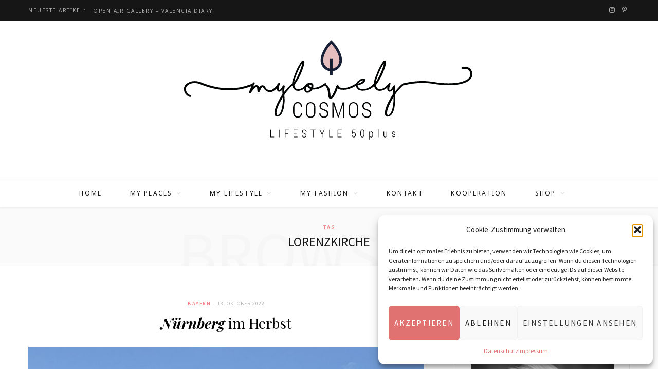

--- FILE ---
content_type: text/html; charset=UTF-8
request_url: https://my-lovely-cosmos.de/tag/lorenzkirche/
body_size: 18917
content:
<!DOCTYPE html>
<html lang="de">

<head>

	<meta charset="UTF-8" />
	<meta http-equiv="x-ua-compatible" content="ie=edge" />
	<meta name="viewport" content="width=device-width, initial-scale=1" />
	<link rel="pingback" href="https://my-lovely-cosmos.de/xmlrpc.php" />
	<link rel="profile" href="https://gmpg.org/xfn/11" />
	
	<meta name='robots' content='index, follow, max-image-preview:large, max-snippet:-1, max-video-preview:-1' />

	<!-- This site is optimized with the Yoast SEO plugin v23.5 - https://yoast.com/wordpress/plugins/seo/ -->
	<title>Lorenzkirche Archive | my lovely cosmos</title>
	<link rel="canonical" href="https://my-lovely-cosmos.de/tag/lorenzkirche/" />
	<meta property="og:locale" content="de_DE" />
	<meta property="og:type" content="article" />
	<meta property="og:title" content="Lorenzkirche Archive | my lovely cosmos" />
	<meta property="og:url" content="https://my-lovely-cosmos.de/tag/lorenzkirche/" />
	<meta property="og:site_name" content="my lovely cosmos" />
	<meta name="twitter:card" content="summary_large_image" />
	<script type="application/ld+json" class="yoast-schema-graph">{"@context":"https://schema.org","@graph":[{"@type":"CollectionPage","@id":"https://my-lovely-cosmos.de/tag/lorenzkirche/","url":"https://my-lovely-cosmos.de/tag/lorenzkirche/","name":"Lorenzkirche Archive | my lovely cosmos","isPartOf":{"@id":"https://my-lovely-cosmos.de/#website"},"primaryImageOfPage":{"@id":"https://my-lovely-cosmos.de/tag/lorenzkirche/#primaryimage"},"image":{"@id":"https://my-lovely-cosmos.de/tag/lorenzkirche/#primaryimage"},"thumbnailUrl":"https://my-lovely-cosmos.de/wp-content/uploads/2022/10/Inastil_Start.jpg","breadcrumb":{"@id":"https://my-lovely-cosmos.de/tag/lorenzkirche/#breadcrumb"},"inLanguage":"de"},{"@type":"ImageObject","inLanguage":"de","@id":"https://my-lovely-cosmos.de/tag/lorenzkirche/#primaryimage","url":"https://my-lovely-cosmos.de/wp-content/uploads/2022/10/Inastil_Start.jpg","contentUrl":"https://my-lovely-cosmos.de/wp-content/uploads/2022/10/Inastil_Start.jpg","width":1200,"height":1500},{"@type":"BreadcrumbList","@id":"https://my-lovely-cosmos.de/tag/lorenzkirche/#breadcrumb","itemListElement":[{"@type":"ListItem","position":1,"name":"Startseite","item":"https://my-lovely-cosmos.de/"},{"@type":"ListItem","position":2,"name":"Lorenzkirche"}]},{"@type":"WebSite","@id":"https://my-lovely-cosmos.de/#website","url":"https://my-lovely-cosmos.de/","name":"my lovely cosmos","description":"Lifestyle 50plus","potentialAction":[{"@type":"SearchAction","target":{"@type":"EntryPoint","urlTemplate":"https://my-lovely-cosmos.de/?s={search_term_string}"},"query-input":{"@type":"PropertyValueSpecification","valueRequired":true,"valueName":"search_term_string"}}],"inLanguage":"de"}]}</script>
	<!-- / Yoast SEO plugin. -->


<link rel='dns-prefetch' href='//translate.google.com' />
<link rel='dns-prefetch' href='//fonts.googleapis.com' />
<link rel="alternate" type="application/rss+xml" title="my lovely cosmos &raquo; Feed" href="https://my-lovely-cosmos.de/feed/" />
<link rel="alternate" type="application/rss+xml" title="my lovely cosmos &raquo; Kommentar-Feed" href="https://my-lovely-cosmos.de/comments/feed/" />
<link rel="alternate" type="application/rss+xml" title="my lovely cosmos &raquo; Lorenzkirche Schlagwort-Feed" href="https://my-lovely-cosmos.de/tag/lorenzkirche/feed/" />
<script type="text/javascript">
/* <![CDATA[ */
window._wpemojiSettings = {"baseUrl":"https:\/\/s.w.org\/images\/core\/emoji\/14.0.0\/72x72\/","ext":".png","svgUrl":"https:\/\/s.w.org\/images\/core\/emoji\/14.0.0\/svg\/","svgExt":".svg","source":{"concatemoji":"https:\/\/my-lovely-cosmos.de\/wp-includes\/js\/wp-emoji-release.min.js?ver=6.4.7"}};
/*! This file is auto-generated */
!function(i,n){var o,s,e;function c(e){try{var t={supportTests:e,timestamp:(new Date).valueOf()};sessionStorage.setItem(o,JSON.stringify(t))}catch(e){}}function p(e,t,n){e.clearRect(0,0,e.canvas.width,e.canvas.height),e.fillText(t,0,0);var t=new Uint32Array(e.getImageData(0,0,e.canvas.width,e.canvas.height).data),r=(e.clearRect(0,0,e.canvas.width,e.canvas.height),e.fillText(n,0,0),new Uint32Array(e.getImageData(0,0,e.canvas.width,e.canvas.height).data));return t.every(function(e,t){return e===r[t]})}function u(e,t,n){switch(t){case"flag":return n(e,"\ud83c\udff3\ufe0f\u200d\u26a7\ufe0f","\ud83c\udff3\ufe0f\u200b\u26a7\ufe0f")?!1:!n(e,"\ud83c\uddfa\ud83c\uddf3","\ud83c\uddfa\u200b\ud83c\uddf3")&&!n(e,"\ud83c\udff4\udb40\udc67\udb40\udc62\udb40\udc65\udb40\udc6e\udb40\udc67\udb40\udc7f","\ud83c\udff4\u200b\udb40\udc67\u200b\udb40\udc62\u200b\udb40\udc65\u200b\udb40\udc6e\u200b\udb40\udc67\u200b\udb40\udc7f");case"emoji":return!n(e,"\ud83e\udef1\ud83c\udffb\u200d\ud83e\udef2\ud83c\udfff","\ud83e\udef1\ud83c\udffb\u200b\ud83e\udef2\ud83c\udfff")}return!1}function f(e,t,n){var r="undefined"!=typeof WorkerGlobalScope&&self instanceof WorkerGlobalScope?new OffscreenCanvas(300,150):i.createElement("canvas"),a=r.getContext("2d",{willReadFrequently:!0}),o=(a.textBaseline="top",a.font="600 32px Arial",{});return e.forEach(function(e){o[e]=t(a,e,n)}),o}function t(e){var t=i.createElement("script");t.src=e,t.defer=!0,i.head.appendChild(t)}"undefined"!=typeof Promise&&(o="wpEmojiSettingsSupports",s=["flag","emoji"],n.supports={everything:!0,everythingExceptFlag:!0},e=new Promise(function(e){i.addEventListener("DOMContentLoaded",e,{once:!0})}),new Promise(function(t){var n=function(){try{var e=JSON.parse(sessionStorage.getItem(o));if("object"==typeof e&&"number"==typeof e.timestamp&&(new Date).valueOf()<e.timestamp+604800&&"object"==typeof e.supportTests)return e.supportTests}catch(e){}return null}();if(!n){if("undefined"!=typeof Worker&&"undefined"!=typeof OffscreenCanvas&&"undefined"!=typeof URL&&URL.createObjectURL&&"undefined"!=typeof Blob)try{var e="postMessage("+f.toString()+"("+[JSON.stringify(s),u.toString(),p.toString()].join(",")+"));",r=new Blob([e],{type:"text/javascript"}),a=new Worker(URL.createObjectURL(r),{name:"wpTestEmojiSupports"});return void(a.onmessage=function(e){c(n=e.data),a.terminate(),t(n)})}catch(e){}c(n=f(s,u,p))}t(n)}).then(function(e){for(var t in e)n.supports[t]=e[t],n.supports.everything=n.supports.everything&&n.supports[t],"flag"!==t&&(n.supports.everythingExceptFlag=n.supports.everythingExceptFlag&&n.supports[t]);n.supports.everythingExceptFlag=n.supports.everythingExceptFlag&&!n.supports.flag,n.DOMReady=!1,n.readyCallback=function(){n.DOMReady=!0}}).then(function(){return e}).then(function(){var e;n.supports.everything||(n.readyCallback(),(e=n.source||{}).concatemoji?t(e.concatemoji):e.wpemoji&&e.twemoji&&(t(e.twemoji),t(e.wpemoji)))}))}((window,document),window._wpemojiSettings);
/* ]]> */
</script>
<link rel='stylesheet' id='vc_extensions_cqbundle_adminicon-css' href='https://my-lovely-cosmos.de/wp-content/plugins/vc-extensions-bundle/css/admin_icon.css?ver=6.4.7' type='text/css' media='all' />
<link rel='stylesheet' id='sbi_styles-css' href='https://my-lovely-cosmos.de/wp-content/plugins/instagram-feed/css/sbi-styles.min.css?ver=6.9.1' type='text/css' media='all' />
<style id='wp-emoji-styles-inline-css' type='text/css'>

	img.wp-smiley, img.emoji {
		display: inline !important;
		border: none !important;
		box-shadow: none !important;
		height: 1em !important;
		width: 1em !important;
		margin: 0 0.07em !important;
		vertical-align: -0.1em !important;
		background: none !important;
		padding: 0 !important;
	}
</style>
<link rel='stylesheet' id='wp-block-library-css' href='https://my-lovely-cosmos.de/wp-includes/css/dist/block-library/style.min.css?ver=6.4.7' type='text/css' media='all' />
<style id='classic-theme-styles-inline-css' type='text/css'>
/*! This file is auto-generated */
.wp-block-button__link{color:#fff;background-color:#32373c;border-radius:9999px;box-shadow:none;text-decoration:none;padding:calc(.667em + 2px) calc(1.333em + 2px);font-size:1.125em}.wp-block-file__button{background:#32373c;color:#fff;text-decoration:none}
</style>
<style id='global-styles-inline-css' type='text/css'>
body{--wp--preset--color--black: #000000;--wp--preset--color--cyan-bluish-gray: #abb8c3;--wp--preset--color--white: #ffffff;--wp--preset--color--pale-pink: #f78da7;--wp--preset--color--vivid-red: #cf2e2e;--wp--preset--color--luminous-vivid-orange: #ff6900;--wp--preset--color--luminous-vivid-amber: #fcb900;--wp--preset--color--light-green-cyan: #7bdcb5;--wp--preset--color--vivid-green-cyan: #00d084;--wp--preset--color--pale-cyan-blue: #8ed1fc;--wp--preset--color--vivid-cyan-blue: #0693e3;--wp--preset--color--vivid-purple: #9b51e0;--wp--preset--gradient--vivid-cyan-blue-to-vivid-purple: linear-gradient(135deg,rgba(6,147,227,1) 0%,rgb(155,81,224) 100%);--wp--preset--gradient--light-green-cyan-to-vivid-green-cyan: linear-gradient(135deg,rgb(122,220,180) 0%,rgb(0,208,130) 100%);--wp--preset--gradient--luminous-vivid-amber-to-luminous-vivid-orange: linear-gradient(135deg,rgba(252,185,0,1) 0%,rgba(255,105,0,1) 100%);--wp--preset--gradient--luminous-vivid-orange-to-vivid-red: linear-gradient(135deg,rgba(255,105,0,1) 0%,rgb(207,46,46) 100%);--wp--preset--gradient--very-light-gray-to-cyan-bluish-gray: linear-gradient(135deg,rgb(238,238,238) 0%,rgb(169,184,195) 100%);--wp--preset--gradient--cool-to-warm-spectrum: linear-gradient(135deg,rgb(74,234,220) 0%,rgb(151,120,209) 20%,rgb(207,42,186) 40%,rgb(238,44,130) 60%,rgb(251,105,98) 80%,rgb(254,248,76) 100%);--wp--preset--gradient--blush-light-purple: linear-gradient(135deg,rgb(255,206,236) 0%,rgb(152,150,240) 100%);--wp--preset--gradient--blush-bordeaux: linear-gradient(135deg,rgb(254,205,165) 0%,rgb(254,45,45) 50%,rgb(107,0,62) 100%);--wp--preset--gradient--luminous-dusk: linear-gradient(135deg,rgb(255,203,112) 0%,rgb(199,81,192) 50%,rgb(65,88,208) 100%);--wp--preset--gradient--pale-ocean: linear-gradient(135deg,rgb(255,245,203) 0%,rgb(182,227,212) 50%,rgb(51,167,181) 100%);--wp--preset--gradient--electric-grass: linear-gradient(135deg,rgb(202,248,128) 0%,rgb(113,206,126) 100%);--wp--preset--gradient--midnight: linear-gradient(135deg,rgb(2,3,129) 0%,rgb(40,116,252) 100%);--wp--preset--font-size--small: 13px;--wp--preset--font-size--medium: 20px;--wp--preset--font-size--large: 36px;--wp--preset--font-size--x-large: 42px;--wp--preset--spacing--20: 0.44rem;--wp--preset--spacing--30: 0.67rem;--wp--preset--spacing--40: 1rem;--wp--preset--spacing--50: 1.5rem;--wp--preset--spacing--60: 2.25rem;--wp--preset--spacing--70: 3.38rem;--wp--preset--spacing--80: 5.06rem;--wp--preset--shadow--natural: 6px 6px 9px rgba(0, 0, 0, 0.2);--wp--preset--shadow--deep: 12px 12px 50px rgba(0, 0, 0, 0.4);--wp--preset--shadow--sharp: 6px 6px 0px rgba(0, 0, 0, 0.2);--wp--preset--shadow--outlined: 6px 6px 0px -3px rgba(255, 255, 255, 1), 6px 6px rgba(0, 0, 0, 1);--wp--preset--shadow--crisp: 6px 6px 0px rgba(0, 0, 0, 1);}:where(.is-layout-flex){gap: 0.5em;}:where(.is-layout-grid){gap: 0.5em;}body .is-layout-flow > .alignleft{float: left;margin-inline-start: 0;margin-inline-end: 2em;}body .is-layout-flow > .alignright{float: right;margin-inline-start: 2em;margin-inline-end: 0;}body .is-layout-flow > .aligncenter{margin-left: auto !important;margin-right: auto !important;}body .is-layout-constrained > .alignleft{float: left;margin-inline-start: 0;margin-inline-end: 2em;}body .is-layout-constrained > .alignright{float: right;margin-inline-start: 2em;margin-inline-end: 0;}body .is-layout-constrained > .aligncenter{margin-left: auto !important;margin-right: auto !important;}body .is-layout-constrained > :where(:not(.alignleft):not(.alignright):not(.alignfull)){max-width: var(--wp--style--global--content-size);margin-left: auto !important;margin-right: auto !important;}body .is-layout-constrained > .alignwide{max-width: var(--wp--style--global--wide-size);}body .is-layout-flex{display: flex;}body .is-layout-flex{flex-wrap: wrap;align-items: center;}body .is-layout-flex > *{margin: 0;}body .is-layout-grid{display: grid;}body .is-layout-grid > *{margin: 0;}:where(.wp-block-columns.is-layout-flex){gap: 2em;}:where(.wp-block-columns.is-layout-grid){gap: 2em;}:where(.wp-block-post-template.is-layout-flex){gap: 1.25em;}:where(.wp-block-post-template.is-layout-grid){gap: 1.25em;}.has-black-color{color: var(--wp--preset--color--black) !important;}.has-cyan-bluish-gray-color{color: var(--wp--preset--color--cyan-bluish-gray) !important;}.has-white-color{color: var(--wp--preset--color--white) !important;}.has-pale-pink-color{color: var(--wp--preset--color--pale-pink) !important;}.has-vivid-red-color{color: var(--wp--preset--color--vivid-red) !important;}.has-luminous-vivid-orange-color{color: var(--wp--preset--color--luminous-vivid-orange) !important;}.has-luminous-vivid-amber-color{color: var(--wp--preset--color--luminous-vivid-amber) !important;}.has-light-green-cyan-color{color: var(--wp--preset--color--light-green-cyan) !important;}.has-vivid-green-cyan-color{color: var(--wp--preset--color--vivid-green-cyan) !important;}.has-pale-cyan-blue-color{color: var(--wp--preset--color--pale-cyan-blue) !important;}.has-vivid-cyan-blue-color{color: var(--wp--preset--color--vivid-cyan-blue) !important;}.has-vivid-purple-color{color: var(--wp--preset--color--vivid-purple) !important;}.has-black-background-color{background-color: var(--wp--preset--color--black) !important;}.has-cyan-bluish-gray-background-color{background-color: var(--wp--preset--color--cyan-bluish-gray) !important;}.has-white-background-color{background-color: var(--wp--preset--color--white) !important;}.has-pale-pink-background-color{background-color: var(--wp--preset--color--pale-pink) !important;}.has-vivid-red-background-color{background-color: var(--wp--preset--color--vivid-red) !important;}.has-luminous-vivid-orange-background-color{background-color: var(--wp--preset--color--luminous-vivid-orange) !important;}.has-luminous-vivid-amber-background-color{background-color: var(--wp--preset--color--luminous-vivid-amber) !important;}.has-light-green-cyan-background-color{background-color: var(--wp--preset--color--light-green-cyan) !important;}.has-vivid-green-cyan-background-color{background-color: var(--wp--preset--color--vivid-green-cyan) !important;}.has-pale-cyan-blue-background-color{background-color: var(--wp--preset--color--pale-cyan-blue) !important;}.has-vivid-cyan-blue-background-color{background-color: var(--wp--preset--color--vivid-cyan-blue) !important;}.has-vivid-purple-background-color{background-color: var(--wp--preset--color--vivid-purple) !important;}.has-black-border-color{border-color: var(--wp--preset--color--black) !important;}.has-cyan-bluish-gray-border-color{border-color: var(--wp--preset--color--cyan-bluish-gray) !important;}.has-white-border-color{border-color: var(--wp--preset--color--white) !important;}.has-pale-pink-border-color{border-color: var(--wp--preset--color--pale-pink) !important;}.has-vivid-red-border-color{border-color: var(--wp--preset--color--vivid-red) !important;}.has-luminous-vivid-orange-border-color{border-color: var(--wp--preset--color--luminous-vivid-orange) !important;}.has-luminous-vivid-amber-border-color{border-color: var(--wp--preset--color--luminous-vivid-amber) !important;}.has-light-green-cyan-border-color{border-color: var(--wp--preset--color--light-green-cyan) !important;}.has-vivid-green-cyan-border-color{border-color: var(--wp--preset--color--vivid-green-cyan) !important;}.has-pale-cyan-blue-border-color{border-color: var(--wp--preset--color--pale-cyan-blue) !important;}.has-vivid-cyan-blue-border-color{border-color: var(--wp--preset--color--vivid-cyan-blue) !important;}.has-vivid-purple-border-color{border-color: var(--wp--preset--color--vivid-purple) !important;}.has-vivid-cyan-blue-to-vivid-purple-gradient-background{background: var(--wp--preset--gradient--vivid-cyan-blue-to-vivid-purple) !important;}.has-light-green-cyan-to-vivid-green-cyan-gradient-background{background: var(--wp--preset--gradient--light-green-cyan-to-vivid-green-cyan) !important;}.has-luminous-vivid-amber-to-luminous-vivid-orange-gradient-background{background: var(--wp--preset--gradient--luminous-vivid-amber-to-luminous-vivid-orange) !important;}.has-luminous-vivid-orange-to-vivid-red-gradient-background{background: var(--wp--preset--gradient--luminous-vivid-orange-to-vivid-red) !important;}.has-very-light-gray-to-cyan-bluish-gray-gradient-background{background: var(--wp--preset--gradient--very-light-gray-to-cyan-bluish-gray) !important;}.has-cool-to-warm-spectrum-gradient-background{background: var(--wp--preset--gradient--cool-to-warm-spectrum) !important;}.has-blush-light-purple-gradient-background{background: var(--wp--preset--gradient--blush-light-purple) !important;}.has-blush-bordeaux-gradient-background{background: var(--wp--preset--gradient--blush-bordeaux) !important;}.has-luminous-dusk-gradient-background{background: var(--wp--preset--gradient--luminous-dusk) !important;}.has-pale-ocean-gradient-background{background: var(--wp--preset--gradient--pale-ocean) !important;}.has-electric-grass-gradient-background{background: var(--wp--preset--gradient--electric-grass) !important;}.has-midnight-gradient-background{background: var(--wp--preset--gradient--midnight) !important;}.has-small-font-size{font-size: var(--wp--preset--font-size--small) !important;}.has-medium-font-size{font-size: var(--wp--preset--font-size--medium) !important;}.has-large-font-size{font-size: var(--wp--preset--font-size--large) !important;}.has-x-large-font-size{font-size: var(--wp--preset--font-size--x-large) !important;}
.wp-block-navigation a:where(:not(.wp-element-button)){color: inherit;}
:where(.wp-block-post-template.is-layout-flex){gap: 1.25em;}:where(.wp-block-post-template.is-layout-grid){gap: 1.25em;}
:where(.wp-block-columns.is-layout-flex){gap: 2em;}:where(.wp-block-columns.is-layout-grid){gap: 2em;}
.wp-block-pullquote{font-size: 1.5em;line-height: 1.6;}
</style>
<link rel='stylesheet' id='contact-form-7-css' href='https://my-lovely-cosmos.de/wp-content/plugins/contact-form-7/includes/css/styles.css?ver=5.8.7' type='text/css' media='all' />
<link rel='stylesheet' id='formcraft-common-css' href='https://my-lovely-cosmos.de/wp-content/plugins/formcraft3_2019/dist/formcraft-common.css?ver=3.9.3' type='text/css' media='all' />
<link rel='stylesheet' id='formcraft-form-css' href='https://my-lovely-cosmos.de/wp-content/plugins/formcraft3_2019/dist/form.css?ver=3.9.3' type='text/css' media='all' />
<link rel='stylesheet' id='google-language-translator-css' href='https://my-lovely-cosmos.de/wp-content/plugins/google-language-translator/css/style.css?ver=6.0.20' type='text/css' media='' />
<link rel='stylesheet' id='photoblocks-css' href='https://my-lovely-cosmos.de/wp-content/plugins/photoblocks-grid-gallery/public/css/photoblocks-public.css?ver=1.3.2' type='text/css' media='all' />
<link rel='stylesheet' id='stcr-font-awesome-css' href='https://my-lovely-cosmos.de/wp-content/plugins/subscribe-to-comments-reloaded/includes/css/font-awesome.min.css?ver=6.4.7' type='text/css' media='all' />
<link rel='stylesheet' id='stcr-style-css' href='https://my-lovely-cosmos.de/wp-content/plugins/subscribe-to-comments-reloaded/includes/css/stcr-style.css?ver=6.4.7' type='text/css' media='all' />
<link rel='stylesheet' id='rss-retriever-css' href='https://my-lovely-cosmos.de/wp-content/plugins/wp-rss-retriever/inc/css/rss-retriever.css?ver=1.6.10' type='text/css' media='all' />
<link rel='stylesheet' id='cmplz-general-css' href='https://my-lovely-cosmos.de/wp-content/plugins/complianz-gdpr/assets/css/cookieblocker.min.css?ver=1758003893' type='text/css' media='all' />
<link rel='stylesheet' id='cheerup-fonts-css' href='https://fonts.googleapis.com/css?family=Playfair+Display%3A400%2C400i%2C700i%7CSource+Sans+Pro%3A400%2C400i%2C600%2C700%7CNoto+Sans%3A400%2C700%7CLora%3A400i' type='text/css' media='all' />
<link rel='stylesheet' id='cheerup-core-css' href='https://my-lovely-cosmos.de/wp-content/themes/cheerup/style.css?ver=6.0.2' type='text/css' media='all' />
<link rel='stylesheet' id='magnific-popup-css' href='https://my-lovely-cosmos.de/wp-content/themes/cheerup/css/lightbox.css?ver=6.0.2' type='text/css' media='all' />
<link rel='stylesheet' id='cheerup-font-awesome-css' href='https://my-lovely-cosmos.de/wp-content/themes/cheerup/css/fontawesome/css/font-awesome.min.css?ver=6.0.2' type='text/css' media='all' />
<link rel='stylesheet' id='cheerup-skin-css' href='https://my-lovely-cosmos.de/wp-content/themes/cheerup/css/skin-miranda.css?ver=6.0.2' type='text/css' media='all' />
<style id='cheerup-skin-inline-css' type='text/css'>
.main-head:not(.simple):not(.compact):not(.logo-left) .title { padding-top: 20px !important; }

.main-head:not(.simple):not(.compact):not(.logo-left) .title { padding-bottom: 30px !important; }

.navigation .menu > li li a, .navigation.inline .menu > li li a { font-size: 12px; }
.post-title-alt { font-size: 28px; }
.post-content h1 { font-size: 30px; }
.main-head:not(.simple):not(.compact):not(.logo-left) .title { padding-top: 20px !important; }

.main-head:not(.simple):not(.compact):not(.logo-left) .title { padding-bottom: 30px !important; }

.navigation .menu > li li a, .navigation.inline .menu > li li a { font-size: 12px; }
.post-title-alt { font-size: 28px; }
.post-content h1 { font-size: 30px; }


</style>
<link rel='stylesheet' id='js_composer_front-css' href='https://my-lovely-cosmos.de/wp-content/plugins/js_composer_2024/assets/css/js_composer.min.css?ver=7.4' type='text/css' media='all' />
<link rel='stylesheet' id='srpw-style-css' href='https://my-lovely-cosmos.de/wp-content/plugins/smart-recent-posts-widget/assets/css/srpw-frontend.css?ver=6.4.7' type='text/css' media='all' />
<script type="text/javascript" id="jquery-core-js-extra">
/* <![CDATA[ */
var Sphere_Plugin = {"ajaxurl":"https:\/\/my-lovely-cosmos.de\/wp-admin\/admin-ajax.php"};
/* ]]> */
</script>
<script type="text/javascript" src="https://my-lovely-cosmos.de/wp-includes/js/jquery/jquery.min.js?ver=3.7.1" id="jquery-core-js"></script>
<script type="text/javascript" src="https://my-lovely-cosmos.de/wp-includes/js/jquery/jquery-migrate.min.js?ver=3.4.1" id="jquery-migrate-js"></script>
<script type="text/javascript" id="image-watermark-no-right-click-js-before">
/* <![CDATA[ */
var iwArgsNoRightClick = {"rightclick":"Y","draganddrop":"Y"};
/* ]]> */
</script>
<script type="text/javascript" src="https://my-lovely-cosmos.de/wp-content/plugins/image-watermark/js/no-right-click.js?ver=1.8.0" id="image-watermark-no-right-click-js"></script>
<script type="text/javascript" src="https://my-lovely-cosmos.de/wp-content/plugins/photoblocks-grid-gallery/public/js/anime.min.js?ver=1.3.2" id="anime-js"></script>
<script type="text/javascript" src="https://my-lovely-cosmos.de/wp-content/plugins/photoblocks-grid-gallery/public/js/packery.pkgd.js?ver=6.4.7" id="packery-js"></script>
<script type="text/javascript" src="https://my-lovely-cosmos.de/wp-content/plugins/photoblocks-grid-gallery/public/js/photoblocks.public.js?ver=1.3.2" id="photoblocks-js"></script>
<script type="text/javascript" src="https://my-lovely-cosmos.de/wp-content/themes/cheerup/js/lazysizes.js?ver=6.0.2" id="lazysizes-js"></script>
<script></script><link rel="https://api.w.org/" href="https://my-lovely-cosmos.de/wp-json/" /><link rel="alternate" type="application/json" href="https://my-lovely-cosmos.de/wp-json/wp/v2/tags/3492" /><link rel="EditURI" type="application/rsd+xml" title="RSD" href="https://my-lovely-cosmos.de/xmlrpc.php?rsd" />
<meta name="generator" content="WordPress 6.4.7" />
<style>#google_language_translator a{display:none!important;}div.skiptranslate.goog-te-gadget{display:inline!important;}.goog-te-gadget{color:transparent!important;}.goog-te-gadget{font-size:0px!important;}.goog-branding{display:none;}.goog-tooltip{display: none!important;}.goog-tooltip:hover{display: none!important;}.goog-text-highlight{background-color:transparent!important;border:none!important;box-shadow:none!important;}#google_language_translator select.goog-te-combo{color:#32373c;}#google_language_translator{color:transparent;}body{top:0px!important;}#goog-gt-{display:none!important;}font font{background-color:transparent!important;box-shadow:none!important;position:initial!important;}#glt-translate-trigger{left:20px;right:auto;}#glt-translate-trigger > span{color:#ffffff;}#glt-translate-trigger{background:#f89406;}</style><script type="text/javascript">
(function(url){
	if(/(?:Chrome\/26\.0\.1410\.63 Safari\/537\.31|WordfenceTestMonBot)/.test(navigator.userAgent)){ return; }
	var addEvent = function(evt, handler) {
		if (window.addEventListener) {
			document.addEventListener(evt, handler, false);
		} else if (window.attachEvent) {
			document.attachEvent('on' + evt, handler);
		}
	};
	var removeEvent = function(evt, handler) {
		if (window.removeEventListener) {
			document.removeEventListener(evt, handler, false);
		} else if (window.detachEvent) {
			document.detachEvent('on' + evt, handler);
		}
	};
	var evts = 'contextmenu dblclick drag dragend dragenter dragleave dragover dragstart drop keydown keypress keyup mousedown mousemove mouseout mouseover mouseup mousewheel scroll'.split(' ');
	var logHuman = function() {
		if (window.wfLogHumanRan) { return; }
		window.wfLogHumanRan = true;
		var wfscr = document.createElement('script');
		wfscr.type = 'text/javascript';
		wfscr.async = true;
		wfscr.src = url + '&r=' + Math.random();
		(document.getElementsByTagName('head')[0]||document.getElementsByTagName('body')[0]).appendChild(wfscr);
		for (var i = 0; i < evts.length; i++) {
			removeEvent(evts[i], logHuman);
		}
	};
	for (var i = 0; i < evts.length; i++) {
		addEvent(evts[i], logHuman);
	}
})('//my-lovely-cosmos.de/?wordfence_lh=1&hid=3EAEAEA98410B6E505D2489A41100765');
</script>			<style>.cmplz-hidden {
					display: none !important;
				}</style><link rel="icon" href="https://my-lovely-cosmos.de/wp-content/uploads/2018/04/icon.png" sizes="32x32" />
<link rel="icon" href="https://my-lovely-cosmos.de/wp-content/uploads/2018/04/icon.png" sizes="192x192" />
<link rel="apple-touch-icon" href="https://my-lovely-cosmos.de/wp-content/uploads/2018/04/icon.png" />
<meta name="msapplication-TileImage" content="https://my-lovely-cosmos.de/wp-content/uploads/2018/04/icon.png" />
		<style type="text/css" id="wp-custom-css">
			img[src$=".svg"] {
    width: 600px !important;
}		</style>
		<noscript><style> .wpb_animate_when_almost_visible { opacity: 1; }</style></noscript>
</head>

<body data-rsssl=1 data-cmplz=1 class="archive tag tag-lorenzkirche tag-3492 right-sidebar  lazy-normal skin-miranda wpb-js-composer js-comp-ver-7.4 vc_responsive">


<div class="main-wrap">

	
		
		
<header id="main-head" class="main-head head-nav-below nav-below nav-below-b has-search-modal">


	<div class="top-bar dark top-bar-b cf">
	
		<div class="top-bar-content" data-sticky-bar="smart">
			<div class="wrap cf">
			
			<span class="mobile-nav"><i class="fa fa-bars"></i></span>
			
						
			<div class="posts-ticker">
				<span class="heading">Neueste Artikel:</span>

				<ul>
										
										
						<li><a href="https://my-lovely-cosmos.de/valenciadiary12/" title="Open Air Gallery &#8211; Valencia Diary"><em>Open Air Gallery</em> &#8211; Valencia Diary</a></li>
					
										
						<li><a href="https://my-lovely-cosmos.de/valenciadiary11/" title="Kunst-Art-Arte &#8211; Valencia Diary"><em>Kunst-Art-Arte</em> &#8211; Valencia Diary</a></li>
					
										
						<li><a href="https://my-lovely-cosmos.de/valenciadiary10/" title="Time flies &#8211; Valencia Diary"><em>Time flies</em> &#8211; Valencia Diary</a></li>
					
										
						<li><a href="https://my-lovely-cosmos.de/mindsetmonday_2025_kw49_workation/" title="Mindset Monday"><em>Mindset</em> Monday</a></li>
					
										
						<li><a href="https://my-lovely-cosmos.de/valenciadiary9/" title="Back again &#8211; Valencia Diary"><em>Back again</em> &#8211; Valencia Diary</a></li>
					
										
						<li><a href="https://my-lovely-cosmos.de/mindsetmonday_2025_kw43_kreativitaet/" title="Mindset Monday"><em>Mindset</em> Monday</a></li>
					
										
						<li><a href="https://my-lovely-cosmos.de/mindsetmonday_2025_kw40_alleine-reisenteil2/" title="Mindset Monday"><em>Mindset</em> Monday</a></li>
					
										
						<li><a href="https://my-lovely-cosmos.de/valenciadiary8/" title="El barrio Russafa &#8211; Valencia Diary"><em>El barrio Russafa</em> &#8211; Valencia Diary</a></li>
					
										
									</ul>
			</div>
			
						
						
			
						
			
			
	
		<ul class="social-icons cf">
		
					
			<li><a href="https://www.instagram.com/my_lovely_cosmos" class="fa fa-instagram" target="_blank"><span class="visuallyhidden">Instagram</span></a></li>
									
					
			<li><a href="https://www.pinterest.de/mylovelycosmos/" class="fa fa-pinterest-p" target="_blank"><span class="visuallyhidden">Pinterest</span></a></li>
									
					
		</ul>
	
								
			</div>			
		</div>
		
	</div>
	<div class="inner">
		<div class="wrap logo-wrap cf">
		
					<div class="title">
			
			<a href="https://my-lovely-cosmos.de/" title="my lovely cosmos" rel="home">
			
							
								
				<img src="https://my-lovely-cosmos.de/wp-content/uploads/2019/12/mylovelylogo2019.svg" class="logo-image" alt="my lovely cosmos" />

						
			</a>
		
		</div>	
		</div>
	</div>
	
	<div class="navigation-wrap">
				
		<nav class="navigation below has-bg light" data-sticky-bar="smart">					
			<div class="wrap">
				<div class="menu-hauptmenue-container"><ul id="menu-hauptmenue" class="menu"><li id="menu-item-4529" class="menu-item menu-item-type-custom menu-item-object-custom menu-item-home menu-item-4529"><a href="https://my-lovely-cosmos.de">Home</a></li>
<li id="menu-item-4146" class="menu-item menu-item-type-taxonomy menu-item-object-category menu-item-has-children menu-cat-68 menu-item-4146"><a href="https://my-lovely-cosmos.de/thema/my-places/">My Places</a>
<ul class="sub-menu">
	<li id="menu-item-7086" class="menu-item menu-item-type-taxonomy menu-item-object-category menu-item-has-children menu-cat-2383 menu-item-7086"><a href="https://my-lovely-cosmos.de/thema/my-places/deutschland/">Deutschland</a>
	<ul class="sub-menu">
		<li id="menu-item-7106" class="menu-item menu-item-type-taxonomy menu-item-object-category menu-item-has-children menu-cat-2386 menu-item-7106"><a href="https://my-lovely-cosmos.de/thema/my-places/deutschland/deutsche-staedte-deutschland/">deutsche Städte</a>
		<ul class="sub-menu">
			<li id="menu-item-5854" class="menu-item menu-item-type-taxonomy menu-item-object-category menu-cat-1042 menu-item-5854"><a href="https://my-lovely-cosmos.de/thema/my-places/nuernberg/">Nürnberg</a></li>
			<li id="menu-item-5610" class="menu-item menu-item-type-taxonomy menu-item-object-category menu-cat-651 menu-item-5610"><a href="https://my-lovely-cosmos.de/thema/my-places/berlin/">Berlin</a></li>
			<li id="menu-item-6162" class="menu-item menu-item-type-taxonomy menu-item-object-category menu-cat-1291 menu-item-6162"><a href="https://my-lovely-cosmos.de/thema/my-places/muenchen/">münchen</a></li>
			<li id="menu-item-5612" class="menu-item menu-item-type-taxonomy menu-item-object-category menu-cat-650 menu-item-5612"><a href="https://my-lovely-cosmos.de/thema/my-places/wuerzburg/">Würzburg</a></li>
			<li id="menu-item-7084" class="menu-item menu-item-type-taxonomy menu-item-object-category menu-cat-2397 menu-item-7084"><a href="https://my-lovely-cosmos.de/thema/my-places/deutschland/verschiedene/">weitere Städte</a></li>
		</ul>
</li>
		<li id="menu-item-6241" class="menu-item menu-item-type-taxonomy menu-item-object-category menu-item-has-children menu-cat-1333 menu-item-6241"><a href="https://my-lovely-cosmos.de/thema/my-places/bayern/">bayern</a>
		<ul class="sub-menu">
			<li id="menu-item-21016" class="menu-item menu-item-type-taxonomy menu-item-object-category menu-cat-4338 menu-item-21016"><a href="https://my-lovely-cosmos.de/thema/my-places/bayern/in-franken-entdecken/">in Franken entdecken</a></li>
		</ul>
</li>
		<li id="menu-item-10159" class="menu-item menu-item-type-taxonomy menu-item-object-category menu-cat-2521 menu-item-10159"><a href="https://my-lovely-cosmos.de/thema/my-places/deutschland/baden-wuerttemberg/">Baden-Württemberg</a></li>
	</ul>
</li>
	<li id="menu-item-9773" class="menu-item menu-item-type-taxonomy menu-item-object-category menu-cat-2496 menu-item-9773"><a href="https://my-lovely-cosmos.de/thema/my-places/italien/">Italien</a></li>
	<li id="menu-item-6242" class="menu-item menu-item-type-taxonomy menu-item-object-category menu-cat-1332 menu-item-6242"><a href="https://my-lovely-cosmos.de/thema/my-places/kroatien/">kroatien</a></li>
	<li id="menu-item-5611" class="menu-item menu-item-type-taxonomy menu-item-object-category menu-cat-649 menu-item-5611"><a href="https://my-lovely-cosmos.de/thema/my-places/mallorca/">Mallorca</a></li>
	<li id="menu-item-5362" class="menu-item menu-item-type-taxonomy menu-item-object-category menu-cat-74 menu-item-5362"><a href="https://my-lovely-cosmos.de/thema/my-places/oesterreich/">Österreich</a></li>
	<li id="menu-item-21929" class="menu-item menu-item-type-taxonomy menu-item-object-category menu-item-has-children menu-cat-4435 menu-item-21929"><a href="https://my-lovely-cosmos.de/thema/my-places/spanien/">Spanien</a>
	<ul class="sub-menu">
		<li id="menu-item-21930" class="menu-item menu-item-type-taxonomy menu-item-object-category menu-cat-4436 menu-item-21930"><a href="https://my-lovely-cosmos.de/thema/my-places/spanien/valencia/">Valencia</a></li>
	</ul>
</li>
	<li id="menu-item-12304" class="menu-item menu-item-type-taxonomy menu-item-object-category menu-cat-2913 menu-item-12304"><a href="https://my-lovely-cosmos.de/thema/my-places/slowenien/">Slowenien</a></li>
	<li id="menu-item-9774" class="menu-item menu-item-type-taxonomy menu-item-object-category menu-cat-2495 menu-item-9774"><a href="https://my-lovely-cosmos.de/thema/my-places/tschechien/">Tschechien</a></li>
	<li id="menu-item-4151" class="menu-item menu-item-type-taxonomy menu-item-object-category menu-cat-73 menu-item-4151"><a href="https://my-lovely-cosmos.de/thema/my-places/special-places/">special places</a></li>
	<li id="menu-item-6718" class="menu-item menu-item-type-taxonomy menu-item-object-category menu-cat-2041 menu-item-6718"><a href="https://my-lovely-cosmos.de/thema/my-places/hotels/">Hotels / Unterkünfte</a></li>
	<li id="menu-item-4152" class="menu-item menu-item-type-taxonomy menu-item-object-category menu-cat-72 menu-item-4152"><a href="https://my-lovely-cosmos.de/thema/my-places/wellness/">Wellness</a></li>
	<li id="menu-item-4986" class="menu-item menu-item-type-taxonomy menu-item-object-category menu-cat-181 menu-item-4986"><a href="https://my-lovely-cosmos.de/thema/my-food/restaurants/">Restaurants</a></li>
</ul>
</li>
<li id="menu-item-4112" class="menu-item menu-item-type-taxonomy menu-item-object-category menu-item-has-children menu-cat-69 menu-item-4112"><a href="https://my-lovely-cosmos.de/thema/my-lifestyle/">My Lifestyle</a>
<ul class="sub-menu">
	<li id="menu-item-20805" class="menu-item menu-item-type-taxonomy menu-item-object-category menu-cat-4304 menu-item-20805"><a href="https://my-lovely-cosmos.de/thema/my-lifestyle/powerfrauen/">Powerfrauen</a></li>
	<li id="menu-item-4911" class="menu-item menu-item-type-taxonomy menu-item-object-category menu-item-has-children menu-cat-170 menu-item-4911"><a href="https://my-lovely-cosmos.de/thema/my-lifestyle/living/">Living</a>
	<ul class="sub-menu">
		<li id="menu-item-5682" class="menu-item menu-item-type-taxonomy menu-item-object-category menu-cat-758 menu-item-5682"><a href="https://my-lovely-cosmos.de/thema/my-lifestyle/deko/">Deko</a></li>
		<li id="menu-item-5683" class="menu-item menu-item-type-taxonomy menu-item-object-category menu-cat-759 menu-item-5683"><a href="https://my-lovely-cosmos.de/thema/my-lifestyle/loft-living/">Loft-Living</a></li>
	</ul>
</li>
	<li id="menu-item-5007" class="menu-item menu-item-type-taxonomy menu-item-object-category menu-item-has-children menu-cat-182 menu-item-5007"><a href="https://my-lovely-cosmos.de/thema/my-lifestyle/mind-soul/">Mind &amp; Soul</a>
	<ul class="sub-menu">
		<li id="menu-item-13458" class="menu-item menu-item-type-taxonomy menu-item-object-category menu-cat-3100 menu-item-13458"><a href="https://my-lovely-cosmos.de/thema/my-lifestyle/mind-soul/mindset-monday/">Mindset Monday</a></li>
	</ul>
</li>
	<li id="menu-item-5624" class="menu-item menu-item-type-taxonomy menu-item-object-category menu-cat-709 menu-item-5624"><a href="https://my-lovely-cosmos.de/thema/my-lifestyle/body/">Body</a></li>
	<li id="menu-item-16164" class="menu-item menu-item-type-taxonomy menu-item-object-category menu-cat-3658 menu-item-16164"><a href="https://my-lovely-cosmos.de/thema/my-lifestyle/shooting-gallery/">Shooting Gallery</a></li>
	<li id="menu-item-5093" class="menu-item menu-item-type-taxonomy menu-item-object-category menu-cat-193 menu-item-5093"><a href="https://my-lovely-cosmos.de/thema/my-lifestyle/tipps/">Tipps</a></li>
</ul>
</li>
<li id="menu-item-10312" class="menu-item menu-item-type-taxonomy menu-item-object-category menu-item-has-children menu-cat-2531 menu-item-10312"><a href="https://my-lovely-cosmos.de/thema/my-fashion/">My Fashion</a>
<ul class="sub-menu">
	<li id="menu-item-12205" class="menu-item menu-item-type-taxonomy menu-item-object-category menu-cat-2900 menu-item-12205"><a href="https://my-lovely-cosmos.de/thema/my-fashion/foto-des-monats/">Foto des Monats</a></li>
	<li id="menu-item-12204" class="menu-item menu-item-type-taxonomy menu-item-object-category menu-cat-2901 menu-item-12204"><a href="https://my-lovely-cosmos.de/thema/my-fashion/fashion-abc/">Fashion-ABC</a></li>
	<li id="menu-item-12206" class="menu-item menu-item-type-taxonomy menu-item-object-category menu-cat-2902 menu-item-12206"><a href="https://my-lovely-cosmos.de/thema/my-fashion/meine-styles/">Meine Styles</a></li>
</ul>
</li>
<li id="menu-item-4590" class="menu-item menu-item-type-post_type menu-item-object-page menu-item-4590"><a href="https://my-lovely-cosmos.de/kontakt/">Kontakt</a></li>
<li id="menu-item-7383" class="menu-item menu-item-type-post_type menu-item-object-page menu-item-7383"><a href="https://my-lovely-cosmos.de/kooperation/">Kooperation</a></li>
<li id="menu-item-12033" class="menu-item menu-item-type-post_type menu-item-object-page menu-item-has-children menu-item-12033"><a href="https://my-lovely-cosmos.de/shop/">Shop</a>
<ul class="sub-menu">
	<li id="menu-item-12034" class="menu-item menu-item-type-post_type menu-item-object-page menu-item-12034"><a href="https://my-lovely-cosmos.de/mein-konto/">Mein Konto</a></li>
	<li id="menu-item-12036" class="menu-item menu-item-type-post_type menu-item-object-page menu-item-12036"><a href="https://my-lovely-cosmos.de/warenkorb/">Warenkorb</a></li>
	<li id="menu-item-12035" class="menu-item menu-item-type-post_type menu-item-object-page menu-item-12035"><a href="https://my-lovely-cosmos.de/kasse/">Kasse</a></li>
</ul>
</li>
		
		<li class="nav-icons">
						
					</li>
		
		</ul></div>			</div>
		</nav>
		
			</div>
	
</header> <!-- .main-head -->	
		
	
	<div class="archive-head">
	
		
			
			
		<span class="sub-title">Tag</span>
		<h2 class="title">Lorenzkirche</h2>
		
		<i class="background">Browsing</i>
		
			
	</div>

	
	<div class="main wrap">
		<div class="ts-row cf">
			<div class="col-8 main-content cf">
		
			
	<div class="posts-dynamic posts-container ts-row grid count-100 has-grid-2 masonry mixed">
			
					
						
							
								<div class="col-12 large">
					
<article id="post-15335" class="post-main large-post large-post-b post-15335 post type-post status-publish format-standard has-post-thumbnail category-bayern category-deutsche-staedte-deutschland category-deutschland category-my-places category-nuernberg tag-augustinerhof tag-bibel-museum-bayern tag-blogger tag-brasserie-nitz tag-city-werkstatt-nuernberg tag-congress-und-tourismus-zentrale tag-ctz tag-herbst tag-hidden-place tag-jakobsmarkt tag-josephs tag-lorenzkirche tag-meine-stadt tag-nuernberg tag-nuernberger-quartiere tag-patisserie-tafelzier tag-steichele tag-web-app tag-weinmarkt tag-zeit-und-raum">
	
	<header class="post-header cf">

			<div class="post-meta post-meta-a">
		
				
			<span class="post-cat">	
									
		<a href="https://my-lovely-cosmos.de/thema/my-places/bayern/" class="category">bayern</a>

					</span>
			
			<span class="meta-sep"></span>
			
					
					<a href="https://my-lovely-cosmos.de/nuernberg_inastil/" class="date-link"><time class="post-date" datetime="2022-10-13T05:59:18+02:00">13. Oktober 2022</time></a>
				
					
			
			<h2 class="post-title-alt">
							
				<a href="https://my-lovely-cosmos.de/nuernberg_inastil/"><em>Nürnberg</em> im Herbst</a>
					
							</h2>
			
		
	</div>
						
		<div class="featured">
		
						
							
				<a href="https://my-lovely-cosmos.de/nuernberg_inastil/" class="image-link"><img width="770" height="963" src="[data-uri]" class="attachment-large size-large lazyload wp-post-image" alt="" title="Nürnberg im Herbst" decoding="async" fetchpriority="high" sizes="(max-width: 770px) 100vw, 770px" data-srcset="https://my-lovely-cosmos.de/wp-content/uploads/2022/10/Inastil_Start-819x1024.jpg 819w, https://my-lovely-cosmos.de/wp-content/uploads/2022/10/Inastil_Start-240x300.jpg 240w, https://my-lovely-cosmos.de/wp-content/uploads/2022/10/Inastil_Start-768x960.jpg 768w, https://my-lovely-cosmos.de/wp-content/uploads/2022/10/Inastil_Start-800x1000.jpg 800w, https://my-lovely-cosmos.de/wp-content/uploads/2022/10/Inastil_Start.jpg 1200w" data-src="https://my-lovely-cosmos.de/wp-content/uploads/2022/10/Inastil_Start-819x1024.jpg" />				</a>
				
					</div>		
	</header><!-- .post-header -->

	<div class="post-content description cf post-excerpt">
		
		<p>mit Regina</p>
		
				
			<div class="read-more"><a href="https://my-lovely-cosmos.de/nuernberg_inastil/"><span>Weiterlesen</span></a></div>
			
					
	</div><!-- .post-content -->
	
	
				
	<div class="post-footer">
	
				
		
					<div class="col col-6 social-icons">
		
			
	
	
	<ul class="social-share">
		
					<li>		
		<a href="#" class="likes-count fa fa-heart-o" data-id="15335" title=""><span class="number">72</span></a>
		
		</li>
				
		<li>
			<a href="http://www.facebook.com/sharer.php?u=https%3A%2F%2Fmy-lovely-cosmos.de%2Fnuernberg_inastil%2F" class="fa fa-facebook" target="_blank" title="Share on Facebook"></a>
		</li>
		
		<li>
			<a href="http://twitter.com/home?status=https%3A%2F%2Fmy-lovely-cosmos.de%2Fnuernberg_inastil%2F" class="fa fa-twitter" target="_blank" title="Share on Twitter"></a>
		</li>
		
		<li>
			<a href="http://plus.google.com/share?url=https%3A%2F%2Fmy-lovely-cosmos.de%2Fnuernberg_inastil%2F" class="fa fa-google-plus" target="_blank" title="Share on Google+"></a>
		</li>
		
		<li>
			<a href="http://pinterest.com/pin/create/button/?url=https%3A%2F%2Fmy-lovely-cosmos.de%2Fnuernberg_inastil%2F&amp;media=https%3A%2F%2Fmy-lovely-cosmos.de%2Fwp-content%2Fuploads%2F2022%2F10%2FInastil_Start.jpg" class="fa fa-pinterest-p" target="_blank" title="Share on Pinterest"></a>
		</li>

		
	</ul>

		
			</div>
				
	</div>
	
			
</article>
				</div>
								
								
						
						
				
		
	</div>
	
	
	

	<nav class="main-pagination">
		<div class="previous"></div>
		<div class="next"></div>
	</nav>
	

	
			</div> <!-- .main-content -->
			
				<aside class="col-4 sidebar" data-sticky="1">
		
		<div class="inner theiaStickySidebar">
		
					<ul>
				
		<li id="bunyad-widget-about-2" class="widget widget-about">		
							
				<h5 class="widget-title"><span>Über mich</span></h5>				
					
							
				<div class="author-image">
					<img src="https://my-lovely-cosmos.de/wp-content/uploads/2024/09/BckPort_0039_RIO7858_web_xl.jpg" alt="About Me" />
				</div>
				
						
			<div class="text about-text"></div>
			
						
			<div class="about-footer cf">
			
									<a href="https://my-lovely-cosmos.de/ueber-mich/" class="more">Mehr »</a>
								
			</div>
			
						
			
						<div class="social-icons">
				
									<a href="https://www.instagram.com/my_lovely_cosmos" class="social-btn" target="_blank"><i class="fa fa-instagram"></i>
						<span class="visuallyhidden">Instagram</span></a>
				
									<a href="https://www.pinterest.de/mylovelycosmos/" class="social-btn" target="_blank"><i class="fa fa-pinterest-p"></i>
						<span class="visuallyhidden">Pinterest</span></a>
				
								
			</div>
						
			
					
		</li>
		
		      <li id="mailpoet_form-6" class="widget widget_mailpoet_form">
  
      <h5 class="widget-title"><span>my lovely cosmos abonnieren</span></h5>
  
  <div class="
    mailpoet_form_popup_overlay
      "></div>
  <div
    id="mailpoet_form_2"
    class="
      mailpoet_form
      mailpoet_form_widget
      mailpoet_form_position_
      mailpoet_form_animation_
    "
      >

    <style type="text/css">
     #mailpoet_form_2 .mailpoet_form {  }
#mailpoet_form_2 .mailpoet_paragraph { line-height: 20px; }
#mailpoet_form_2 .mailpoet_segment_label, #mailpoet_form_2 .mailpoet_text_label, #mailpoet_form_2 .mailpoet_textarea_label, #mailpoet_form_2 .mailpoet_select_label, #mailpoet_form_2 .mailpoet_radio_label, #mailpoet_form_2 .mailpoet_checkbox_label, #mailpoet_form_2 .mailpoet_list_label, #mailpoet_form_2 .mailpoet_date_label { display: block; font-weight: bold; }
#mailpoet_form_2 .mailpoet_text, #mailpoet_form_2 .mailpoet_textarea, #mailpoet_form_2 .mailpoet_select, #mailpoet_form_2 .mailpoet_date_month, #mailpoet_form_2 .mailpoet_date_day, #mailpoet_form_2 .mailpoet_date_year, #mailpoet_form_2 .mailpoet_date { display: block; }
#mailpoet_form_2 .mailpoet_text, #mailpoet_form_2 .mailpoet_textarea { width: 200px; }
#mailpoet_form_2 .mailpoet_checkbox {  }
#mailpoet_form_2 .mailpoet_submit input {  }
#mailpoet_form_2 .mailpoet_divider {  }
#mailpoet_form_2 .mailpoet_message {  }
#mailpoet_form_2 .mailpoet_validate_success { font-weight: 600; color: #468847; }
#mailpoet_form_2 .mailpoet_validate_error { color: #b94a48; }
#mailpoet_form_2 .mailpoet_form_loading { width: 30px; text-align: center; line-height: normal; }
#mailpoet_form_2 .mailpoet_form_loading > span { width: 5px; height: 5px; background-color: #5b5b5b; }#mailpoet_form_2{;}#mailpoet_form_2 .mailpoet_message {margin: 0; padding: 0 20px;}#mailpoet_form_2 .mailpoet_paragraph.last {margin-bottom: 0} @media (max-width: 500px) {#mailpoet_form_2 {background-image: none;}} @media (min-width: 500px) {#mailpoet_form_2 .last .mailpoet_paragraph:last-child {margin-bottom: 0}}  @media (max-width: 500px) {#mailpoet_form_2 .mailpoet_form_column:last-child .mailpoet_paragraph:last-child {margin-bottom: 0}} 
    </style>

    <form
      target="_self"
      method="post"
      action="https://my-lovely-cosmos.de/wp-admin/admin-post.php?action=mailpoet_subscription_form"
      class="mailpoet_form mailpoet_form_form mailpoet_form_widget"
      novalidate
      data-delay=""
      data-exit-intent-enabled=""
      data-font-family=""
      data-cookie-expiration-time=""
    >
      <input type="hidden" name="data[form_id]" value="2" />
      <input type="hidden" name="token" value="b6a746bc7f" />
      <input type="hidden" name="api_version" value="v1" />
      <input type="hidden" name="endpoint" value="subscribers" />
      <input type="hidden" name="mailpoet_method" value="subscribe" />

      <label class="mailpoet_hp_email_label" style="display: none !important;">Bitte dieses Feld leer lassen<input type="email" name="data[email]"/></label><div class="mailpoet_paragraph"><label for="form_first_name_2" class="mailpoet_text_label"  data-automation-id="form_first_name_label" >Vorname</label><input type="text" autocomplete="given-name" class="mailpoet_text" id="form_first_name_2" name="data[form_field_NTdhMTQzNGIxZWYwX2ZpcnN0X25hbWU=]" title="Vorname" value="" data-automation-id="form_first_name" data-parsley-errors-container=".mailpoet_error_3xa1a" data-parsley-names='[&quot;Bitte gib einen g\u00fcltigen Namen an.&quot;,&quot;Adressen in Namen sind nicht erlaubt, bitte f\u00fcge stattdessen deinen Namen hinzu.&quot;]'/><span class="mailpoet_error_3xa1a"></span></div>
<div class="mailpoet_paragraph"><label for="form_email_2" class="mailpoet_text_label"  data-automation-id="form_email_label" >E-Mail <span class="mailpoet_required">*</span></label><input type="email" autocomplete="email" class="mailpoet_text" id="form_email_2" name="data[form_field_MTU0OTU0MGMzMWUxX2VtYWls]" title="E-Mail" value="" data-automation-id="form_email" data-parsley-errors-container=".mailpoet_error_1j49i" data-parsley-required="true" data-parsley-minlength="6" data-parsley-maxlength="150" data-parsley-type-message="Dieser Wert sollte eine gültige E-Mail-Adresse sein." data-parsley-required-message="Dieses Feld wird benötigt."/><span class="mailpoet_error_1j49i"></span></div>
<div class="mailpoet_paragraph" >Abonniere my lovely cosmos, damit Du keinen Artikel mehr verpasst.</div>
<div class="mailpoet_paragraph"><input type="submit" class="mailpoet_submit" value="Abonnieren!" data-automation-id="subscribe-submit-button" style="border-color:transparent;" /><span class="mailpoet_form_loading"><span class="mailpoet_bounce1"></span><span class="mailpoet_bounce2"></span><span class="mailpoet_bounce3"></span></span></div>

      <div class="mailpoet_message">
        <p class="mailpoet_validate_success"
                style="display:none;"
                >Prüfe deinen Posteingang oder Spam-Ordner, um dein Abonnement zu bestätigen.
        </p>
        <p class="mailpoet_validate_error"
                style="display:none;"
                >        </p>
      </div>
    </form>

      </div>

      </li>

  <li id="media_image-2" class="widget widget_media_image"><img width="1200" height="1200" src="[data-uri]" class="image wp-image-20049  attachment-full size-full lazyload" alt="" style="max-width: 100%; height: auto;" decoding="async" loading="lazy" sizes="(max-width: 1200px) 100vw, 1200px" data-srcset="https://my-lovely-cosmos.de/wp-content/uploads/2024/09/Ich-schaeme-mich-fuer-nichts-nicht-fuer-das-was-denke-tue-fuehle-und-sage.jpg 1200w, https://my-lovely-cosmos.de/wp-content/uploads/2024/09/Ich-schaeme-mich-fuer-nichts-nicht-fuer-das-was-denke-tue-fuehle-und-sage-300x300.jpg 300w, https://my-lovely-cosmos.de/wp-content/uploads/2024/09/Ich-schaeme-mich-fuer-nichts-nicht-fuer-das-was-denke-tue-fuehle-und-sage-370x370.jpg 370w, https://my-lovely-cosmos.de/wp-content/uploads/2024/09/Ich-schaeme-mich-fuer-nichts-nicht-fuer-das-was-denke-tue-fuehle-und-sage-150x150.jpg 150w" data-src="https://my-lovely-cosmos.de/wp-content/uploads/2024/09/Ich-schaeme-mich-fuer-nichts-nicht-fuer-das-was-denke-tue-fuehle-und-sage.jpg" /></li>
<li id="media_image-8" class="widget widget_media_image"><a href="https://blogs50plus.de/my-lovely-cosmos/"><img width="200" height="100" src="[data-uri]" class="image wp-image-13758  attachment-full size-full lazyload" alt="" style="max-width: 100%; height: auto;" decoding="async" loading="lazy" data-src="https://my-lovely-cosmos.de/wp-content/uploads/2022/03/blogs50plus-200x100-1.png" /></a></li>
			</ul>
				
		</div>

	</aside>			
		</div> <!-- .ts-row -->
	</div> <!-- .main -->


	
	<footer class="main-footer">

				
		
				

				
		<section class="lower-footer cf">
			<div class="wrap">
				<p class="copyright">© Copyright my lovely cosmos | made with <i class="fa fa-heart"></i> by Gerdislav | <a href="https://my-lovely-cosmos.de/impressum/">Impressum</a> | <a href="https://my-lovely-cosmos.de/datenschutz/">Datenschutz</a> | <a href="https://my-lovely-cosmos.de/agb/">AGB</a>				</p>
				
								<div class="to-top">
					<a href="#" class="back-to-top"><i class="fa fa-angle-up"></i> Top</a>
				</div>
							</div>
		</section>
		
			
	</footer>
	
	
		
	
</div> <!-- .main-wrap -->


<div class="mobile-menu-container off-canvas" id="mobile-menu">

	<a href="#" class="close"><i class="fa fa-times"></i></a>
	
	<div class="logo">
			</div>
	
		
		<ul class="mobile-menu"></ul>

	</div>


		
		<a href="http://www.pinterest.com/pin/create/bookmarklet/?url=%url%&media=%media%&description=%desc%" class="pinit-btn" target="_blank" title="Pin It" data-show-on="single,listing" data-heading="">
			<i class="fa fa-pinterest-p"></i>
			
							<span class="label">Pin It</span>
						
		</a>
		<div id="flags" style="display:none" class="size18"><ul id="sortable" class="ui-sortable"><li id="English"><a href="#" title="English" class="nturl notranslate en flag united-states"></a></li></ul></div><div id='glt-footer'><div id="google_language_translator" class="default-language-de"></div></div><script>function GoogleLanguageTranslatorInit() { new google.translate.TranslateElement({pageLanguage: 'de', includedLanguages:'en', layout: google.translate.TranslateElement.InlineLayout.HORIZONTAL, autoDisplay: false}, 'google_language_translator');}</script>
<!-- Consent Management powered by Complianz | GDPR/CCPA Cookie Consent https://wordpress.org/plugins/complianz-gdpr -->
<div id="cmplz-cookiebanner-container"><div class="cmplz-cookiebanner cmplz-hidden banner-1 bottom-right-view-preferences optin cmplz-bottom-right cmplz-categories-type-view-preferences" aria-modal="true" data-nosnippet="true" role="dialog" aria-live="polite" aria-labelledby="cmplz-header-1-optin" aria-describedby="cmplz-message-1-optin">
	<div class="cmplz-header">
		<div class="cmplz-logo"></div>
		<div class="cmplz-title" id="cmplz-header-1-optin">Cookie-Zustimmung verwalten</div>
		<div class="cmplz-close" tabindex="0" role="button" aria-label="Dialog schließen">
			<svg aria-hidden="true" focusable="false" data-prefix="fas" data-icon="times" class="svg-inline--fa fa-times fa-w-11" role="img" xmlns="http://www.w3.org/2000/svg" viewBox="0 0 352 512"><path fill="currentColor" d="M242.72 256l100.07-100.07c12.28-12.28 12.28-32.19 0-44.48l-22.24-22.24c-12.28-12.28-32.19-12.28-44.48 0L176 189.28 75.93 89.21c-12.28-12.28-32.19-12.28-44.48 0L9.21 111.45c-12.28 12.28-12.28 32.19 0 44.48L109.28 256 9.21 356.07c-12.28 12.28-12.28 32.19 0 44.48l22.24 22.24c12.28 12.28 32.2 12.28 44.48 0L176 322.72l100.07 100.07c12.28 12.28 32.2 12.28 44.48 0l22.24-22.24c12.28-12.28 12.28-32.19 0-44.48L242.72 256z"></path></svg>
		</div>
	</div>

	<div class="cmplz-divider cmplz-divider-header"></div>
	<div class="cmplz-body">
		<div class="cmplz-message" id="cmplz-message-1-optin">Um dir ein optimales Erlebnis zu bieten, verwenden wir Technologien wie Cookies, um Geräteinformationen zu speichern und/oder darauf zuzugreifen. Wenn du diesen Technologien zustimmst, können wir Daten wie das Surfverhalten oder eindeutige IDs auf dieser Website verarbeiten. Wenn du deine Zustimmung nicht erteilst oder zurückziehst, können bestimmte Merkmale und Funktionen beeinträchtigt werden.</div>
		<!-- categories start -->
		<div class="cmplz-categories">
			<details class="cmplz-category cmplz-functional" >
				<summary>
						<span class="cmplz-category-header">
							<span class="cmplz-category-title">Funktional</span>
							<span class='cmplz-always-active'>
								<span class="cmplz-banner-checkbox">
									<input type="checkbox"
										   id="cmplz-functional-optin"
										   data-category="cmplz_functional"
										   class="cmplz-consent-checkbox cmplz-functional"
										   size="40"
										   value="1"/>
									<label class="cmplz-label" for="cmplz-functional-optin"><span class="screen-reader-text">Funktional</span></label>
								</span>
								Immer aktiv							</span>
							<span class="cmplz-icon cmplz-open">
								<svg xmlns="http://www.w3.org/2000/svg" viewBox="0 0 448 512"  height="18" ><path d="M224 416c-8.188 0-16.38-3.125-22.62-9.375l-192-192c-12.5-12.5-12.5-32.75 0-45.25s32.75-12.5 45.25 0L224 338.8l169.4-169.4c12.5-12.5 32.75-12.5 45.25 0s12.5 32.75 0 45.25l-192 192C240.4 412.9 232.2 416 224 416z"/></svg>
							</span>
						</span>
				</summary>
				<div class="cmplz-description">
					<span class="cmplz-description-functional">Die technische Speicherung oder der Zugang ist unbedingt erforderlich für den rechtmäßigen Zweck, die Nutzung eines bestimmten Dienstes zu ermöglichen, der vom Teilnehmer oder Nutzer ausdrücklich gewünscht wird, oder für den alleinigen Zweck, die Übertragung einer Nachricht über ein elektronisches Kommunikationsnetz durchzuführen.</span>
				</div>
			</details>

			<details class="cmplz-category cmplz-preferences" >
				<summary>
						<span class="cmplz-category-header">
							<span class="cmplz-category-title">Vorlieben</span>
							<span class="cmplz-banner-checkbox">
								<input type="checkbox"
									   id="cmplz-preferences-optin"
									   data-category="cmplz_preferences"
									   class="cmplz-consent-checkbox cmplz-preferences"
									   size="40"
									   value="1"/>
								<label class="cmplz-label" for="cmplz-preferences-optin"><span class="screen-reader-text">Vorlieben</span></label>
							</span>
							<span class="cmplz-icon cmplz-open">
								<svg xmlns="http://www.w3.org/2000/svg" viewBox="0 0 448 512"  height="18" ><path d="M224 416c-8.188 0-16.38-3.125-22.62-9.375l-192-192c-12.5-12.5-12.5-32.75 0-45.25s32.75-12.5 45.25 0L224 338.8l169.4-169.4c12.5-12.5 32.75-12.5 45.25 0s12.5 32.75 0 45.25l-192 192C240.4 412.9 232.2 416 224 416z"/></svg>
							</span>
						</span>
				</summary>
				<div class="cmplz-description">
					<span class="cmplz-description-preferences">Die technische Speicherung oder der Zugriff ist für den rechtmäßigen Zweck der Speicherung von Präferenzen erforderlich, die nicht vom Abonnenten oder Benutzer angefordert wurden.</span>
				</div>
			</details>

			<details class="cmplz-category cmplz-statistics" >
				<summary>
						<span class="cmplz-category-header">
							<span class="cmplz-category-title">Statistiken</span>
							<span class="cmplz-banner-checkbox">
								<input type="checkbox"
									   id="cmplz-statistics-optin"
									   data-category="cmplz_statistics"
									   class="cmplz-consent-checkbox cmplz-statistics"
									   size="40"
									   value="1"/>
								<label class="cmplz-label" for="cmplz-statistics-optin"><span class="screen-reader-text">Statistiken</span></label>
							</span>
							<span class="cmplz-icon cmplz-open">
								<svg xmlns="http://www.w3.org/2000/svg" viewBox="0 0 448 512"  height="18" ><path d="M224 416c-8.188 0-16.38-3.125-22.62-9.375l-192-192c-12.5-12.5-12.5-32.75 0-45.25s32.75-12.5 45.25 0L224 338.8l169.4-169.4c12.5-12.5 32.75-12.5 45.25 0s12.5 32.75 0 45.25l-192 192C240.4 412.9 232.2 416 224 416z"/></svg>
							</span>
						</span>
				</summary>
				<div class="cmplz-description">
					<span class="cmplz-description-statistics">Die technische Speicherung oder der Zugriff, der ausschließlich zu statistischen Zwecken erfolgt.</span>
					<span class="cmplz-description-statistics-anonymous">Die technische Speicherung oder der Zugriff, der ausschließlich zu anonymen statistischen Zwecken verwendet wird. Ohne eine Vorladung, die freiwillige Zustimmung deines Internetdienstanbieters oder zusätzliche Aufzeichnungen von Dritten können die zu diesem Zweck gespeicherten oder abgerufenen Informationen allein in der Regel nicht dazu verwendet werden, dich zu identifizieren.</span>
				</div>
			</details>
			<details class="cmplz-category cmplz-marketing" >
				<summary>
						<span class="cmplz-category-header">
							<span class="cmplz-category-title">Marketing</span>
							<span class="cmplz-banner-checkbox">
								<input type="checkbox"
									   id="cmplz-marketing-optin"
									   data-category="cmplz_marketing"
									   class="cmplz-consent-checkbox cmplz-marketing"
									   size="40"
									   value="1"/>
								<label class="cmplz-label" for="cmplz-marketing-optin"><span class="screen-reader-text">Marketing</span></label>
							</span>
							<span class="cmplz-icon cmplz-open">
								<svg xmlns="http://www.w3.org/2000/svg" viewBox="0 0 448 512"  height="18" ><path d="M224 416c-8.188 0-16.38-3.125-22.62-9.375l-192-192c-12.5-12.5-12.5-32.75 0-45.25s32.75-12.5 45.25 0L224 338.8l169.4-169.4c12.5-12.5 32.75-12.5 45.25 0s12.5 32.75 0 45.25l-192 192C240.4 412.9 232.2 416 224 416z"/></svg>
							</span>
						</span>
				</summary>
				<div class="cmplz-description">
					<span class="cmplz-description-marketing">Die technische Speicherung oder der Zugriff ist erforderlich, um Nutzerprofile zu erstellen, um Werbung zu versenden oder um den Nutzer auf einer Website oder über mehrere Websites hinweg zu ähnlichen Marketingzwecken zu verfolgen.</span>
				</div>
			</details>
		</div><!-- categories end -->
			</div>

	<div class="cmplz-links cmplz-information">
		<a class="cmplz-link cmplz-manage-options cookie-statement" href="#" data-relative_url="#cmplz-manage-consent-container">Optionen verwalten</a>
		<a class="cmplz-link cmplz-manage-third-parties cookie-statement" href="#" data-relative_url="#cmplz-cookies-overview">Dienste verwalten</a>
		<a class="cmplz-link cmplz-manage-vendors tcf cookie-statement" href="#" data-relative_url="#cmplz-tcf-wrapper">Verwalten von {vendor_count}-Lieferanten</a>
		<a class="cmplz-link cmplz-external cmplz-read-more-purposes tcf" target="_blank" rel="noopener noreferrer nofollow" href="https://cookiedatabase.org/tcf/purposes/">Lese mehr über diese Zwecke</a>
			</div>

	<div class="cmplz-divider cmplz-footer"></div>

	<div class="cmplz-buttons">
		<button class="cmplz-btn cmplz-accept">Akzeptieren</button>
		<button class="cmplz-btn cmplz-deny">Ablehnen</button>
		<button class="cmplz-btn cmplz-view-preferences">Einstellungen ansehen</button>
		<button class="cmplz-btn cmplz-save-preferences">Einstellungen speichern</button>
		<a class="cmplz-btn cmplz-manage-options tcf cookie-statement" href="#" data-relative_url="#cmplz-manage-consent-container">Einstellungen ansehen</a>
			</div>

	<div class="cmplz-links cmplz-documents">
		<a class="cmplz-link cookie-statement" href="#" data-relative_url="">{title}</a>
		<a class="cmplz-link privacy-statement" href="#" data-relative_url="">{title}</a>
		<a class="cmplz-link impressum" href="#" data-relative_url="">{title}</a>
			</div>

</div>
</div>
					<div id="cmplz-manage-consent" data-nosnippet="true"><button class="cmplz-btn cmplz-hidden cmplz-manage-consent manage-consent-1">Zustimmung verwalten</button>

</div><!-- Instagram Feed JS -->
<script type="text/javascript">
var sbiajaxurl = "https://my-lovely-cosmos.de/wp-admin/admin-ajax.php";
</script>
<link rel='stylesheet' id='mailpoet_public-css' href='https://my-lovely-cosmos.de/wp-content/plugins/mailpoet/assets/dist/css/mailpoet-public.438bfe36.css?ver=6.4.7' type='text/css' media='all' />
<link rel='stylesheet' id='mailpoet_custom_fonts_0-css' href='https://fonts.googleapis.com/css?family=Abril+FatFace%3A400%2C400i%2C700%2C700i%7CAlegreya%3A400%2C400i%2C700%2C700i%7CAlegreya+Sans%3A400%2C400i%2C700%2C700i%7CAmatic+SC%3A400%2C400i%2C700%2C700i%7CAnonymous+Pro%3A400%2C400i%2C700%2C700i%7CArchitects+Daughter%3A400%2C400i%2C700%2C700i%7CArchivo%3A400%2C400i%2C700%2C700i%7CArchivo+Narrow%3A400%2C400i%2C700%2C700i%7CAsap%3A400%2C400i%2C700%2C700i%7CBarlow%3A400%2C400i%2C700%2C700i%7CBioRhyme%3A400%2C400i%2C700%2C700i%7CBonbon%3A400%2C400i%2C700%2C700i%7CCabin%3A400%2C400i%2C700%2C700i%7CCairo%3A400%2C400i%2C700%2C700i%7CCardo%3A400%2C400i%2C700%2C700i%7CChivo%3A400%2C400i%2C700%2C700i%7CConcert+One%3A400%2C400i%2C700%2C700i%7CCormorant%3A400%2C400i%2C700%2C700i%7CCrimson+Text%3A400%2C400i%2C700%2C700i%7CEczar%3A400%2C400i%2C700%2C700i%7CExo+2%3A400%2C400i%2C700%2C700i%7CFira+Sans%3A400%2C400i%2C700%2C700i%7CFjalla+One%3A400%2C400i%2C700%2C700i%7CFrank+Ruhl+Libre%3A400%2C400i%2C700%2C700i%7CGreat+Vibes%3A400%2C400i%2C700%2C700i&#038;ver=6.4.7' type='text/css' media='all' />
<link rel='stylesheet' id='mailpoet_custom_fonts_1-css' href='https://fonts.googleapis.com/css?family=Heebo%3A400%2C400i%2C700%2C700i%7CIBM+Plex%3A400%2C400i%2C700%2C700i%7CInconsolata%3A400%2C400i%2C700%2C700i%7CIndie+Flower%3A400%2C400i%2C700%2C700i%7CInknut+Antiqua%3A400%2C400i%2C700%2C700i%7CInter%3A400%2C400i%2C700%2C700i%7CKarla%3A400%2C400i%2C700%2C700i%7CLibre+Baskerville%3A400%2C400i%2C700%2C700i%7CLibre+Franklin%3A400%2C400i%2C700%2C700i%7CMontserrat%3A400%2C400i%2C700%2C700i%7CNeuton%3A400%2C400i%2C700%2C700i%7CNotable%3A400%2C400i%2C700%2C700i%7CNothing+You+Could+Do%3A400%2C400i%2C700%2C700i%7CNoto+Sans%3A400%2C400i%2C700%2C700i%7CNunito%3A400%2C400i%2C700%2C700i%7COld+Standard+TT%3A400%2C400i%2C700%2C700i%7COxygen%3A400%2C400i%2C700%2C700i%7CPacifico%3A400%2C400i%2C700%2C700i%7CPoppins%3A400%2C400i%2C700%2C700i%7CProza+Libre%3A400%2C400i%2C700%2C700i%7CPT+Sans%3A400%2C400i%2C700%2C700i%7CPT+Serif%3A400%2C400i%2C700%2C700i%7CRakkas%3A400%2C400i%2C700%2C700i%7CReenie+Beanie%3A400%2C400i%2C700%2C700i%7CRoboto+Slab%3A400%2C400i%2C700%2C700i&#038;ver=6.4.7' type='text/css' media='all' />
<link rel='stylesheet' id='mailpoet_custom_fonts_2-css' href='https://fonts.googleapis.com/css?family=Ropa+Sans%3A400%2C400i%2C700%2C700i%7CRubik%3A400%2C400i%2C700%2C700i%7CShadows+Into+Light%3A400%2C400i%2C700%2C700i%7CSpace+Mono%3A400%2C400i%2C700%2C700i%7CSpectral%3A400%2C400i%2C700%2C700i%7CSue+Ellen+Francisco%3A400%2C400i%2C700%2C700i%7CTitillium+Web%3A400%2C400i%2C700%2C700i%7CUbuntu%3A400%2C400i%2C700%2C700i%7CVarela%3A400%2C400i%2C700%2C700i%7CVollkorn%3A400%2C400i%2C700%2C700i%7CWork+Sans%3A400%2C400i%2C700%2C700i%7CYatra+One%3A400%2C400i%2C700%2C700i&#038;ver=6.4.7' type='text/css' media='all' />
<script type="text/javascript" src="https://my-lovely-cosmos.de/wp-content/plugins/contact-form-7/includes/swv/js/index.js?ver=5.8.7" id="swv-js"></script>
<script type="text/javascript" id="contact-form-7-js-extra">
/* <![CDATA[ */
var wpcf7 = {"api":{"root":"https:\/\/my-lovely-cosmos.de\/wp-json\/","namespace":"contact-form-7\/v1"},"cached":"1"};
/* ]]> */
</script>
<script type="text/javascript" src="https://my-lovely-cosmos.de/wp-content/plugins/contact-form-7/includes/js/index.js?ver=5.8.7" id="contact-form-7-js"></script>
<script type="text/javascript" src="https://my-lovely-cosmos.de/wp-content/plugins/google-language-translator/js/scripts.js?ver=6.0.20" id="scripts-js"></script>
<script type="text/javascript" src="//translate.google.com/translate_a/element.js?cb=GoogleLanguageTranslatorInit" id="scripts-google-js"></script>
<script type="text/javascript" src="https://my-lovely-cosmos.de/wp-content/themes/cheerup/js/jquery.mfp-lightbox.js?ver=6.0.2" id="magnific-popup-js"></script>
<script type="text/javascript" id="cheerup-theme-js-extra">
/* <![CDATA[ */
var Bunyad = {"custom_ajax_url":"\/tag\/lorenzkirche\/"};
/* ]]> */
</script>
<script type="text/javascript" src="https://my-lovely-cosmos.de/wp-content/themes/cheerup/js/bunyad-theme.js?ver=6.0.2" id="cheerup-theme-js"></script>
<script type="text/javascript" src="https://my-lovely-cosmos.de/wp-content/themes/cheerup/js/jquery.slick.js?ver=6.0.2" id="slick-slider-js"></script>
<script type="text/javascript" src="https://my-lovely-cosmos.de/wp-content/themes/cheerup/js/jarallax.js?ver=6.0.2" id="jarallax-js"></script>
<script type="text/javascript" src="https://my-lovely-cosmos.de/wp-content/themes/cheerup/js/jquery.sticky-sidebar.js?ver=6.0.2" id="cheerup-sticky-sidebar-js"></script>
<script type="text/javascript" src="https://my-lovely-cosmos.de/wp-content/themes/cheerup/js/jquery.masonry.js?ver=6.0.2" id="cheerup-masonry-js"></script>
<script type="text/javascript" id="cmplz-cookiebanner-js-extra">
/* <![CDATA[ */
var complianz = {"prefix":"cmplz_","user_banner_id":"1","set_cookies":[],"block_ajax_content":"","banner_version":"3870","version":"7.4.2","store_consent":"","do_not_track_enabled":"","consenttype":"optin","region":"eu","geoip":"","dismiss_timeout":"","disable_cookiebanner":"","soft_cookiewall":"","dismiss_on_scroll":"","cookie_expiry":"365","url":"https:\/\/my-lovely-cosmos.de\/wp-json\/complianz\/v1\/","locale":"lang=de&locale=de_DE","set_cookies_on_root":"","cookie_domain":"","current_policy_id":"14","cookie_path":"\/","categories":{"statistics":"Statistiken","marketing":"Marketing"},"tcf_active":"","placeholdertext":"Klicke hier, um {category}-Cookies zu akzeptieren und diesen Inhalt zu aktivieren","css_file":"https:\/\/my-lovely-cosmos.de\/wp-content\/uploads\/complianz\/css\/banner-{banner_id}-{type}.css?v=3870","page_links":{"eu":{"cookie-statement":{"title":"","url":"https:\/\/my-lovely-cosmos.de\/valenciadiary1\/"},"privacy-statement":{"title":"Datenschutz","url":"https:\/\/my-lovely-cosmos.de\/datenschutz\/"},"impressum":{"title":"Impressum","url":"https:\/\/my-lovely-cosmos.de\/impressum-2\/"}},"us":{"impressum":{"title":"Impressum","url":"https:\/\/my-lovely-cosmos.de\/impressum-2\/"}},"uk":{"impressum":{"title":"Impressum","url":"https:\/\/my-lovely-cosmos.de\/impressum-2\/"}},"ca":{"impressum":{"title":"Impressum","url":"https:\/\/my-lovely-cosmos.de\/impressum-2\/"}},"au":{"impressum":{"title":"Impressum","url":"https:\/\/my-lovely-cosmos.de\/impressum-2\/"}},"za":{"impressum":{"title":"Impressum","url":"https:\/\/my-lovely-cosmos.de\/impressum-2\/"}},"br":{"impressum":{"title":"Impressum","url":"https:\/\/my-lovely-cosmos.de\/impressum-2\/"}}},"tm_categories":"","forceEnableStats":"","preview":"","clean_cookies":"","aria_label":"Klicke hier, um {category}-Cookies zu akzeptieren und diesen Inhalt zu aktivieren"};
/* ]]> */
</script>
<script defer type="text/javascript" src="https://my-lovely-cosmos.de/wp-content/plugins/complianz-gdpr/cookiebanner/js/complianz.min.js?ver=1758003894" id="cmplz-cookiebanner-js"></script>
<script type="text/javascript" id="mailpoet_public-js-extra">
/* <![CDATA[ */
var MailPoetForm = {"ajax_url":"https:\/\/my-lovely-cosmos.de\/wp-admin\/admin-ajax.php","is_rtl":"","ajax_common_error_message":"Fehler bei der Ausf\u00fchrung einer Anfrage, bitte sp\u00e4ter erneut versuchen."};
/* ]]> */
</script>
<script type="text/javascript" src="https://my-lovely-cosmos.de/wp-content/plugins/mailpoet/assets/dist/js/public.js?ver=5.2.2" id="mailpoet_public-js" defer="defer" data-wp-strategy="defer"></script>
<script></script><script type="text/javascript">document.addEventListener("DOMContentLoaded",function(){if(document.querySelectorAll("div.stcr-form").length){let e=document.querySelectorAll("div.stcr-form")[0],t=document.querySelectorAll("#commentform input[type=submit]")[0];t.parentNode.insertBefore(e,t),e.classList.remove("stcr-hidden")}});</script>    <script>
    jQuery(document).ready(function() {
      
    });
    </script>
    
</body>
</html>

--- FILE ---
content_type: image/svg+xml
request_url: https://my-lovely-cosmos.de/wp-content/uploads/2019/12/mylovelylogo2019.svg
body_size: 15443
content:
<?xml version="1.0" encoding="utf-8"?>
<!-- Generator: Adobe Illustrator 20.0.0, SVG Export Plug-In . SVG Version: 6.00 Build 0)  -->
<svg version="1.1" id="Ebene_1" xmlns="http://www.w3.org/2000/svg" xmlns:xlink="http://www.w3.org/1999/xlink" x="0px" y="0px"
	 viewBox="0 0 350 150" style="enable-background:new 0 0 350 150;" xml:space="preserve">
<style type="text/css">
	.st0{fill:#010202;}
	.st1{clip-path:url(#SVGID_2_);fill:#E5BFBF;}
	.st2{clip-path:url(#SVGID_4_);fill:none;stroke:#171F37;stroke-width:2.924;}
	.st3{clip-path:url(#SVGID_6_);fill:none;stroke:#171F37;stroke-width:2.924;}
</style>
<g>
	<path class="st0" d="M22.3,57.3H23c2.6,0,5.7,0.8,9.3,2.4c10.2,3.8,19.7,5.7,28.4,5.7H63c7.8,0,15.4-1.5,22.9-4.4
		c1.8-0.9,2.8-1.3,3-1.3h0.2c0.6,0.2,0.9,0.5,0.9,1v0.2c0,0.5-0.8,1.1-2.4,1.7c-1.8,1-4.9,2-9.3,3.1c-5.3,1.3-10.8,2-16.5,2
		c-11,0-22.4-2.5-34.1-7.4c-1.8-0.5-3.4-0.8-5-0.8h-0.1c-4,0-7,1.3-9.1,3.8c-0.6,1-0.9,1.9-0.9,2.8c0,2.3,0.9,4.3,2.8,5.9
		c0.7,0.5,1.5,1,2.7,1.4c0.2,0.3,0.3,0.6,0.3,1c-0.2,0.6-0.6,0.9-1.2,0.9c-2.5-0.8-4.4-2.3-5.7-4.5c-0.8-1.6-1.1-3.2-1.1-4.7
		c0-3,1.8-5.5,5.5-7.3C18,57.7,20.1,57.3,22.3,57.3z"/>
	<path class="st0" d="M89.9,58.6c0.6,0.1,0.9,0.4,0.9,0.7v0.2c0,0.2-0.4,1.1-1.3,2.7c-0.5,1.2-0.7,1.9-0.7,2.1v-0.2
		c-0.2,0,0.2-0.4,1.1-1.2c1-0.7,1.8-1,2.4-1h0.6c1.4,0,2.4,0.9,2.9,2.8c0,0-0.1,0-0.2,0h-0.1c0.1-0.1,0.4-0.5,1-1.4
		c1-0.9,2-1.3,3-1.3c1.3,0,2.4,0.8,3.3,2.3c0.4,0.7,0.9,1.4,1.5,1.9c1.4,1,2.4,1.5,3.1,1.5h0.2c1.8,0,3.5-0.8,5.2-2.4
		c1.4-1.2,2.4-2.3,3-3.3c0.7-1.4,1.4-2.1,2-2.1h0.1c0.5,0,0.8,0.3,1,0.9c-0.5,1.3-1.6,3-3.4,5c-2.7,2.6-5,3.9-7,3.9h-0.9
		c-1.9,0-3.8-1-5.8-3.1c-1.1-1.7-1.7-2.5-2.1-2.5h-0.1c-0.9,0-1.8,1.1-2.5,3.3c-0.7,1.7-1.3,2.5-1.6,2.5L95,69.9
		c-0.8,0-1.3-1.1-1.4-3.3c-0.2-1.7-0.5-2.5-1-2.5c0-0.1,0-0.1,0-0.1h-0.1c-1,0-3,2.1-5.9,6.3c-0.6,0.6-1,0.9-1.3,0.9h-0.1
		c-0.7-0.1-1-0.5-1-1.1c1.1-3.2,2.5-6.5,4.1-9.7C88.7,59.2,89.3,58.6,89.9,58.6z"/>
	<path class="st0" d="M118.4,58.9c0.4,0,0.7,0.2,0.9,0.7c0,0.3-0.5,2.1-1.4,5.3c0-0.3,0-0.4,0.1-0.4c-0.1,0.9-0.1,1.4-0.2,1.5
		c0,0.8,0.2,1.3,0.7,1.5c0.1,0,0.2,0,0.2,0c0.7-0.1,1.8-1.4,3.3-3.9c0.6-1.1,1.1-1.6,1.6-1.6h0.2c0.6,0.1,1,0.4,1,1v0.1
		c-0.4,2.2-0.6,3.8-0.6,4.6v1.1c0,0.3,0,0.5,0.1,0.6h-0.2c0.1,0,0.8-0.7,2-2.2c3.3-3.9,5.8-6.3,7.4-7.3c0.3-0.1,0.6-0.1,0.8-0.1
		c0.5,0.1,0.8,0.4,0.8,0.8c0,0.5-0.5,1-1.5,1.6c-1.5,1.2-3.2,3-5.1,5.2c-2.7,3.1-4.1,5-4.1,5.8c0,1.1,0.1,3,0.3,5.7
		c0,1.9-0.4,5-1.1,9.3c-0.7,2.5-1.4,4.5-2.2,5.9c-0.9,1.4-1.9,2.4-3,2.9c-0.8,0.4-1.6,0.6-2.2,0.6H116c-1.9,0-2.9-1.4-2.9-4.2
		c0.1-1,0.1-1.8,0.3-2.2c0,0.3,0,0.4-0.1,0.4c0.2-2,1.3-5.2,3.3-9.7c1.6-3.2,3.4-6.3,5.4-9.4l0.2-0.8c-0.1-2-0.1-3.3-0.1-3.8
		c0-0.1,0-0.3,0.1-0.7c0-0.2,0-0.3,0-0.3c0,0-0.7,0.6-1.8,1.7c-0.7,0.4-1.4,0.6-2.1,0.6c-1.2,0-2.1-0.9-2.5-2.7V66
		c0-1.4,0.6-3.6,1.9-6.7C117.8,59.1,118.1,59,118.4,58.9z M115.4,93.6c0.1,1.5,0.4,2.3,0.8,2.3h0.3c2.3,0,4.2-3.3,5.5-9.8
		c0,0.2,0,0.4-0.1,0.4l0.5-3.5c0,0.2,0,0.4-0.1,0.4c0.3-1.9,0.4-3.3,0.4-4.2c0-2.3,0-3.4-0.1-3.4c-0.1,0-0.3,0.5-0.9,1.5
		c-2,3.3-3.7,6.7-5,10.2C115.8,89.8,115.4,91.8,115.4,93.6z"/>
	<path class="st0" d="M145.9,33.9h0.2c0.6,0.3,1,0.9,1,1.7v0.1c0,2.3-1.4,6.8-4.2,13.6c-1.1,2.7-3.2,6.4-6.3,11.1
		c-0.6,0.6-0.9,1.2-0.9,1.7v0.2c0,0.6,0.4,1.6,1.3,2.9c0.9,0.9,1.8,1.3,2.8,1.3h0.8c1.1-0.1,2.8-0.7,4.9-1.9c1.9-1.7,3.2-3,4-3.8
		c0.5-0.7,1-1,1.4-1h0.2c0.5,0.2,0.8,0.6,0.8,1c-0.1,0.8-1.7,2.4-4.8,4.9c-2.4,1.7-4.8,2.6-7.2,2.6c-3.2,0-5.4-1.8-6.5-5.4
		c-0.1-0.6-0.2-1.2-0.3-1.6c0-2.5,0.5-5.1,1.6-7.7c0-0.4,0.4-1.4,1.1-2.8c1.5-4.4,3.1-8,4.8-10.9c1.3-2.2,2-3.2,2-3.2
		c0.2-0.3,0.6-0.8,1-1.6C144.2,34.3,145,33.9,145.9,33.9z M135.5,58.1c0,0.1,0,0.2,0,0.3l0,0.1c0,0,0,0-0.2,0h0
		c0.3-0.4,1.3-1.9,2.8-4.5c1.5-2.6,3.2-6.4,5.1-11.6c0.9-2.8,1.3-4.5,1.3-5.1c0-0.4-0.1-0.5-0.1-0.3h0.3c-0.3,0-1.5,1.9-3.4,5.6
		c-1.5,2.9-3.2,7-5.1,12.4C136,56,135.7,57.1,135.5,58.1z"/>
	<path class="st0" d="M153.6,59.2c1.7,0,2.9,0.6,3.4,1.9c0.2,0.5,0.3,1,0.3,1.5c0,0.6-0.1,1.3-0.3,2c0,0.1,0.1,0.2,0.3,0.2h1
		c3.4,0,7.1-1.6,11.2-4.7c0.5-0.3,1-0.5,1.4-0.5h0.2c0.4,0.2,0.6,0.5,0.6,0.9c-0.1,0.5-1,1.4-2.8,2.6c-3.7,2.5-7.7,3.7-11.8,3.7
		c-0.3,0-0.5-0.1-0.7-0.1c-0.2,0-0.6,0.4-1.1,1.2c-1.4,1.7-2.9,2.5-4.6,2.5h-0.6c-1.5,0-2.5-0.8-3-2.5c-0.1-0.3-0.1-0.6-0.1-1v-0.3
		c0-2.7,1.4-5,4.2-6.9C152.1,59.4,152.9,59.2,153.6,59.2z M148.9,66.6c0,0.9,0.4,1.6,1.1,1.9c0.1,0.1,0.3,0.1,0.5,0.1
		c1.1,0,2.2-0.8,3.2-2.3l0-0.2c0,0-0.5-0.3-1.5-0.8c-0.9-0.6-1.5-1.4-1.9-2.6l0.1,0.1h-0.1c-0.3,0.1-0.8,1-1.4,2.7
		C149.1,65.5,149,65.9,148.9,66.6z M152.7,62.5c0,0.5,0.4,1,1.3,1.5c0.3,0.2,0.6,0.3,0.7,0.3h0.1c0,0,0.1-0.5,0.3-1.6
		c0-1-0.4-1.4-1.1-1.4C153.1,61.3,152.7,61.7,152.7,62.5z"/>
	<path class="st0" d="M207.1,59.6c0.7,0.2,1,0.5,1,1.1c0,0.7-2.5,2.1-7.5,4.4c-3.4,1.3-6.2,2-8.4,2c-4,0-6.4-0.5-7.2-1.6
		c-0.2-0.1-0.2-0.1-0.2-0.1c0,0-0.2,0.7-0.6,2.1c-2.4,5.2-3.9,8-4.7,8.4c-0.8,1-1.7,1.5-2.7,1.5h-0.3c-1.4,0-2.1-1.4-2.3-4.1
		c-0.3-3.3-0.6-5.5-1-6.6c-0.9-2.3-1.8-3.7-2.6-4.1c-0.5-0.3-0.9-0.6-1.1-1v-0.4c0.2-0.4,0.5-0.6,0.9-0.6h0.4
		c1.2,0.2,2.3,1.1,3.5,2.8c1,1.9,1.5,3.2,1.5,4c0.1,0.3,0.4,1.8,0.8,4.6h-0.1c0.2,2.2,0.4,3.3,0.4,3.3h0.1c0.6-0.1,1.5-1.4,2.7-3.8
		c1.3-2.4,2.3-4.9,3.1-7.4c0.5-1.5,1.1-2.3,1.7-2.3h0.3c0.6,0,1.2,0.7,1.7,2.1c0.5,0.6,1,0.8,1.6,0.8c1,0.3,2.1,0.5,3.4,0.5h0.3
		c2.2,0,5.2-0.8,8.9-2.4c3.8-2.1,5.8-3.1,5.9-3.1C206.7,59.6,206.9,59.6,207.1,59.6z"/>
	<path class="st0" d="M213.6,54.4h0.3c1.6,0.2,2.4,0.8,2.4,1.8c-0.2,1.4-1.5,2.8-3.8,4.3c-0.5,0.3-2.2,0.8-5,1.7
		c-0.1,0-0.1,0.1-0.1,0.1v0.1c0.5,1.5,1.2,2.5,2.1,3.1c1,0.5,2.1,0.8,3.4,0.8h0.6c4.3,0,8.2-1.8,11.8-5.5c0.5-1,1.1-1.5,1.6-1.5h0.1
		c0.5,0,0.8,0.3,1.1,1c-0.3,1.2-2.1,3-5.5,5.5c-3.4,1.5-6.1,2.3-8,2.3c-0.2,0-0.8,0-1.7,0.1c-0.9,0-2.4-0.4-4.3-1.1
		c-1.2-0.9-2.1-2-2.7-3.1c-0.2,0-0.4-0.7-0.6-2.1c0-0.8,0.6-2.1,1.8-4c1.9-1.7,3.3-2.7,4.4-3C212.2,54.6,212.9,54.4,213.6,54.4z
		 M208.1,60c0,0-0.1,0-0.2,0h0.1c0.6,0,1.8-0.4,3.5-1.2c1.6-1.2,2.5-2,2.5-2.4c0-0.1-0.1-0.1-0.2-0.1h-0.1c-2.1,0.5-3.7,1.4-4.8,2.8
		C208.3,59.6,208.1,59.9,208.1,60z"/>
	<path class="st0" d="M238.6,33.9h0.2c0.6,0.3,1,0.9,1,1.7v0.1c0,2.3-1.4,6.8-4.2,13.6c-1.1,2.7-3.2,6.4-6.3,11.1
		c-0.6,0.6-0.9,1.2-0.9,1.7v0.2c0,0.6,0.4,1.6,1.3,2.9c0.9,0.9,1.8,1.3,2.8,1.3h0.8c1.1-0.1,2.8-0.7,4.9-1.9c1.9-1.7,3.2-3,4-3.8
		c0.5-0.7,1-1,1.4-1h0.2c0.5,0.2,0.8,0.6,0.8,1c-0.1,0.8-1.7,2.4-4.8,4.9c-2.4,1.7-4.8,2.6-7.2,2.6c-3.2,0-5.4-1.8-6.5-5.4
		c-0.1-0.6-0.2-1.2-0.3-1.6c0-2.5,0.5-5.1,1.6-7.7c0-0.4,0.4-1.4,1.1-2.8c1.5-4.4,3.1-8,4.8-10.9c1.3-2.2,2-3.2,2-3.2
		c0.2-0.3,0.6-0.8,1-1.6C236.9,34.3,237.7,33.9,238.6,33.9z M228.2,58.1c0,0.1,0,0.2,0,0.3l0,0.1c0,0,0,0-0.2,0h0
		c0.3-0.4,1.3-1.9,2.8-4.5c1.5-2.6,3.2-6.4,5.1-11.6c0.9-2.8,1.3-4.5,1.3-5.1c0-0.4-0.1-0.5-0.1-0.3h0.3c-0.3,0-1.5,1.9-3.4,5.6
		c-1.5,2.9-3.2,7-5.1,12.4C228.7,56,228.4,57.1,228.2,58.1z"/>
	<path class="st0" d="M243.9,58.9c0.4,0,0.7,0.2,0.9,0.7c0,0.3-0.5,2.1-1.4,5.3c0-0.3,0-0.4,0.1-0.4c-0.1,0.9-0.1,1.4-0.2,1.5
		c0,0.8,0.2,1.3,0.7,1.5c0.1,0,0.2,0,0.2,0c0.7-0.1,1.8-1.4,3.3-3.9c0.6-1.1,1.1-1.6,1.6-1.6h0.2c0.6,0.1,1,0.4,1,1v0.1
		c-0.4,2.2-0.6,3.8-0.6,4.6v1.1c0,0.3,0,0.5,0.1,0.6h-0.2c0.1,0,0.8-0.7,2-2.2c3.3-3.9,5.8-6.3,7.4-7.3c0.3-0.1,0.6-0.1,0.8-0.1
		c0.5,0.1,0.8,0.4,0.8,0.8c0,0.5-0.5,1-1.5,1.6c-1.5,1.2-3.2,3-5.1,5.2c-2.7,3.1-4.1,5-4.1,5.8c0,1.1,0.1,3,0.3,5.7
		c0,1.9-0.4,5-1.1,9.3c-0.7,2.5-1.4,4.5-2.2,5.9c-0.9,1.4-1.9,2.4-3,2.9c-0.8,0.4-1.6,0.6-2.2,0.6h-0.4c-1.9,0-2.9-1.4-2.9-4.2
		c0.1-1,0.1-1.8,0.3-2.2c0,0.3,0,0.4-0.1,0.4c0.2-2,1.3-5.2,3.3-9.7c1.6-3.2,3.4-6.3,5.4-9.4l0.2-0.8c-0.1-2-0.1-3.3-0.1-3.8
		c0-0.1,0-0.3,0.1-0.7c0-0.2,0-0.3,0-0.3c0,0-0.7,0.6-1.8,1.7c-0.7,0.4-1.4,0.6-2.1,0.6c-1.2,0-2.1-0.9-2.5-2.7V66
		c0-1.4,0.6-3.6,1.9-6.7C243.3,59.1,243.6,59,243.9,58.9z M240.9,93.6c0.1,1.5,0.4,2.3,0.8,2.3h0.3c2.3,0,4.2-3.3,5.5-9.8
		c0,0.2,0,0.4-0.1,0.4l0.5-3.5c0,0.2,0,0.4-0.1,0.4c0.3-1.9,0.4-3.3,0.4-4.2c0-2.3,0-3.4-0.1-3.4c-0.1,0-0.3,0.5-0.9,1.5
		c-2,3.3-3.7,6.7-5,10.2C241.3,89.8,240.9,91.8,240.9,93.6z"/>
	<path class="st0" d="M328.8,40.9h0.6c2.6,0,4.7,0.9,6.4,2.8c1.2,1.6,1.8,3.4,1.8,5.4V50c0,2.3-1.2,4.4-3.5,6.4
		c-1.5,1.1-2.9,1.9-4.1,2.4c-5,2.1-11.5,3.1-19.4,3.1c-5.4,0-11.5-0.6-18.3-1.7c-3.4-0.6-7.1-0.8-11.2-0.8c-7.3,0-14.4,0.9-21.3,2.7
		c-0.7-0.2-1.1-0.5-1.1-1.1v-0.3c0-0.6,1.1-1,3.2-1.4c6.3-1.4,12.7-2.1,19.2-2.1c4.9,0,10.5,0.6,16.7,1.7c4.4,0.6,8.6,0.9,12.5,0.9
		h0.6c9.9,0,17.2-1.7,21.8-5c1.8-1.5,2.7-3.2,2.7-5c0-3-1.1-5-3.2-6c-1.1-0.4-2.2-0.6-3.3-0.6c-0.2,0-1.1,0.1-2.7,0.3
		c-0.5,0-0.9-0.4-0.9-1.2C325.2,41.3,326.4,40.9,328.8,40.9z"/>
</g>
<g>
	<path class="st0" d="M144.3,93.7L144.3,93.7c0,1.8-0.4,3-1.3,3.9c-0.9,0.9-2.1,1.3-3.6,1.3c-1.6,0-2.8-0.6-3.8-1.7
		c-0.9-1.1-1.4-2.7-1.4-4.8v-4.8c0-2.1,0.5-3.7,1.4-4.8s2.2-1.7,3.8-1.7c1.5,0,2.7,0.4,3.6,1.3c0.9,0.9,1.3,2.2,1.3,3.9l0,0.1H143
		c0-1.4-0.4-2.4-0.9-3c-0.6-0.7-1.5-1-2.6-1c-1.2,0-2.1,0.4-2.8,1.3c-0.7,0.9-1,2.2-1,3.9v4.8c0,1.7,0.3,3,1,3.9
		c0.7,0.9,1.6,1.3,2.8,1.3c1.2,0,2-0.3,2.6-1c0.6-0.6,0.9-1.7,0.9-3.1H144.3z"/>
	<path class="st0" d="M159.6,92.5c0,2.1-0.5,3.7-1.5,4.8c-1,1.1-2.3,1.7-4,1.7c-1.7,0-3-0.6-3.9-1.7c-1-1.1-1.4-2.7-1.4-4.8v-4.8
		c0-2.1,0.5-3.7,1.4-4.8c0.9-1.1,2.3-1.7,3.9-1.7c1.7,0,3,0.6,4,1.7c1,1.1,1.5,2.7,1.5,4.8V92.5z M158.2,87.6c0-1.7-0.4-3-1.1-3.9
		c-0.7-0.9-1.7-1.3-3-1.3c-1.3,0-2.2,0.4-2.9,1.3c-0.7,0.9-1,2.1-1,3.9v4.9c0,1.7,0.3,3,1,3.9s1.7,1.3,2.9,1.3c1.3,0,2.3-0.4,3-1.3
		c0.7-0.9,1-2.2,1-3.9V87.6z"/>
	<path class="st0" d="M172.7,94.5c0-0.9-0.3-1.7-0.8-2.3s-1.5-1.1-2.9-1.6c-1.6-0.5-2.8-1.1-3.6-1.9s-1.2-1.8-1.2-3.1
		c0-1.3,0.5-2.4,1.4-3.2c0.9-0.8,2.1-1.3,3.5-1.3c1.5,0,2.7,0.5,3.6,1.5c0.9,1,1.4,2.2,1.3,3.6l0,0.1h-1.3c0-1.1-0.3-2.1-1-2.8
		c-0.6-0.7-1.5-1.1-2.6-1.1c-1.1,0-1.9,0.3-2.5,0.9c-0.6,0.6-0.9,1.4-0.9,2.3c0,0.9,0.3,1.6,0.9,2.2c0.6,0.6,1.6,1.1,3,1.5
		c1.5,0.5,2.7,1.1,3.5,1.9c0.8,0.8,1.2,1.9,1.2,3.2c0,1.4-0.5,2.5-1.4,3.3c-0.9,0.8-2.1,1.2-3.6,1.2c-1.4,0-2.7-0.4-3.8-1.3
		c-1.1-0.9-1.6-2.1-1.5-3.8l0-0.1h1.3c0,1.4,0.4,2.3,1.2,3c0.8,0.6,1.7,1,2.8,1c1.1,0,1.9-0.3,2.6-0.9
		C172.4,96.3,172.7,95.5,172.7,94.5z"/>
	<path class="st0" d="M180.8,81.4l4.8,15.1h0.1l4.8-15.1h1.8v17.3h-1.4v-7.6l0.1-7.1l-0.1,0l-4.9,14.6h-0.9l-4.9-14.6l-0.1,0l0.1,7
		v7.6h-1.4V81.4H180.8z"/>
	<path class="st0" d="M208.2,92.5c0,2.1-0.5,3.7-1.5,4.8c-1,1.1-2.3,1.7-4,1.7c-1.7,0-3-0.6-3.9-1.7c-1-1.1-1.4-2.7-1.4-4.8v-4.8
		c0-2.1,0.5-3.7,1.4-4.8c0.9-1.1,2.3-1.7,3.9-1.7c1.7,0,3,0.6,4,1.7c1,1.1,1.5,2.7,1.5,4.8V92.5z M206.8,87.6c0-1.7-0.4-3-1.1-3.9
		c-0.7-0.9-1.7-1.3-3-1.3c-1.3,0-2.2,0.4-2.9,1.3c-0.7,0.9-1,2.1-1,3.9v4.9c0,1.7,0.3,3,1,3.9s1.7,1.3,2.9,1.3c1.3,0,2.3-0.4,3-1.3
		s1-2.2,1-3.9V87.6z"/>
	<path class="st0" d="M221.4,94.5c0-0.9-0.3-1.7-0.8-2.3c-0.5-0.6-1.5-1.1-2.9-1.6c-1.6-0.5-2.8-1.1-3.6-1.9
		c-0.8-0.8-1.2-1.8-1.2-3.1c0-1.3,0.5-2.4,1.4-3.2s2.1-1.3,3.5-1.3c1.5,0,2.7,0.5,3.6,1.5c0.9,1,1.4,2.2,1.3,3.6l0,0.1h-1.3
		c0-1.1-0.3-2.1-1-2.8c-0.6-0.7-1.5-1.1-2.6-1.1c-1.1,0-1.9,0.3-2.5,0.9c-0.6,0.6-0.9,1.4-0.9,2.3c0,0.9,0.3,1.6,0.9,2.2
		c0.6,0.6,1.6,1.1,3,1.5c1.5,0.5,2.7,1.1,3.5,1.9c0.8,0.8,1.2,1.9,1.2,3.2c0,1.4-0.5,2.5-1.4,3.3c-0.9,0.8-2.1,1.2-3.6,1.2
		c-1.4,0-2.7-0.4-3.8-1.3c-1.1-0.9-1.6-2.1-1.5-3.8l0-0.1h1.3c0,1.4,0.4,2.3,1.2,3c0.8,0.6,1.7,1,2.8,1c1.1,0,1.9-0.3,2.6-0.9
		C221,96.3,221.4,95.5,221.4,94.5z"/>
</g>
<g>
	<path class="st0" d="M109.2,120.6h3.5v0.6h-4.2v-8.6h0.7V120.6z"/>
	<path class="st0" d="M118.8,121.2h-0.7v-8.6h0.7V121.2z"/>
	<path class="st0" d="M128.9,117.2h-3.4v4h-0.7v-8.6h4.6v0.6h-3.9v3.3h3.4V117.2z"/>
	<path class="st0" d="M138.8,117h-3.4v3.6h3.9v0.6h-4.6v-8.6h4.6v0.6h-3.9v3.2h3.4V117z"/>
	<path class="st0" d="M148.7,119.1c0-0.5-0.1-0.9-0.4-1.2c-0.3-0.3-0.8-0.6-1.4-0.8c-0.8-0.2-1.4-0.6-1.8-0.9
		c-0.4-0.4-0.6-0.9-0.6-1.5c0-0.7,0.2-1.2,0.7-1.6c0.5-0.4,1-0.6,1.8-0.6c0.8,0,1.4,0.2,1.8,0.7s0.7,1.1,0.7,1.8l0,0h-0.7
		c0-0.6-0.2-1-0.5-1.4c-0.3-0.4-0.8-0.5-1.3-0.5c-0.5,0-1,0.2-1.3,0.5c-0.3,0.3-0.5,0.7-0.5,1.1c0,0.4,0.1,0.8,0.4,1.1
		c0.3,0.3,0.8,0.5,1.5,0.8c0.8,0.2,1.3,0.6,1.7,1c0.4,0.4,0.6,0.9,0.6,1.6c0,0.7-0.2,1.2-0.7,1.6c-0.5,0.4-1.1,0.6-1.8,0.6
		c-0.7,0-1.4-0.2-1.9-0.7c-0.5-0.4-0.8-1.1-0.8-1.9l0,0h0.7c0,0.7,0.2,1.2,0.6,1.5s0.9,0.5,1.4,0.5c0.5,0,1-0.1,1.3-0.4
		C148.5,120,148.7,119.6,148.7,119.1z"/>
	<path class="st0" d="M159.7,113.2h-2.4v8h-0.7v-8h-2.4v-0.6h5.5V113.2z"/>
	<path class="st0" d="M167.2,117.1L167.2,117.1l2.1-4.6h0.8l-2.6,5.5v3.2h-0.7V118l-2.6-5.4h0.8L167.2,117.1z"/>
	<path class="st0" d="M176,120.6h3.5v0.6h-4.2v-8.6h0.7V120.6z"/>
	<path class="st0" d="M188.8,117h-3.4v3.6h3.9v0.6h-4.6v-8.6h4.6v0.6h-3.9v3.2h3.4V117z"/>
	<path class="st0" d="M201.2,117.3l0.4-4.7h3.5v0.7h-2.9l-0.3,3c0.2-0.2,0.4-0.3,0.6-0.4c0.2-0.1,0.5-0.2,0.8-0.2
		c0.6,0,1.1,0.2,1.5,0.7c0.4,0.5,0.6,1.2,0.6,2c0,0.9-0.2,1.6-0.6,2.1s-0.9,0.8-1.7,0.8c-0.6,0-1.1-0.2-1.5-0.6
		c-0.4-0.4-0.6-1-0.6-1.8l0,0h0.6c0,0.6,0.1,1,0.4,1.3c0.3,0.3,0.6,0.5,1,0.5c0.5,0,0.9-0.2,1.1-0.6s0.4-0.9,0.4-1.7
		c0-0.6-0.1-1.2-0.4-1.5c-0.3-0.4-0.6-0.6-1.1-0.6c-0.4,0-0.8,0.1-1,0.3c-0.2,0.2-0.4,0.4-0.5,0.8L201.2,117.3z"/>
	<path class="st0" d="M215.1,117.8c0,1.1-0.2,2-0.6,2.6c-0.4,0.6-0.9,0.9-1.6,0.9c-0.7,0-1.2-0.3-1.7-0.9c-0.4-0.6-0.6-1.5-0.6-2.6
		v-1.9c0-1.1,0.2-2,0.6-2.6c0.4-0.6,0.9-0.9,1.6-0.9s1.2,0.3,1.6,0.9c0.4,0.6,0.6,1.5,0.6,2.6V117.8z M214.4,115.8
		c0-0.9-0.1-1.6-0.4-2c-0.3-0.5-0.6-0.7-1.1-0.7c-0.5,0-0.9,0.2-1.1,0.7s-0.4,1.1-0.4,2v2.2c0,0.9,0.1,1.5,0.4,2
		c0.3,0.5,0.6,0.7,1.1,0.7s0.9-0.2,1.1-0.7c0.3-0.5,0.4-1.2,0.4-2V115.8z"/>
</g>
<g>
	<path class="st0" d="M225,118.5c0,0.8-0.2,1.5-0.5,2c-0.4,0.5-0.9,0.8-1.5,0.8c-0.4,0-0.7-0.1-0.9-0.2s-0.5-0.4-0.7-0.7v3.2h-0.7
		v-8.9h0.6l0.1,0.9c0.2-0.3,0.4-0.6,0.7-0.7c0.3-0.2,0.6-0.3,1-0.3c0.6,0,1.1,0.3,1.5,0.8c0.4,0.5,0.5,1.3,0.5,2.2V118.5z
		 M224.3,117.7c0-0.7-0.1-1.3-0.4-1.7s-0.6-0.7-1.1-0.7c-0.4,0-0.6,0.1-0.9,0.3s-0.4,0.5-0.5,0.8v3.2c0.1,0.3,0.3,0.6,0.5,0.8
		c0.2,0.2,0.5,0.3,0.9,0.3c0.5,0,0.9-0.2,1.1-0.6c0.3-0.4,0.4-0.9,0.4-1.6V117.7z"/>
	<path class="st0" d="M231.2,121.2h-0.7v-9.2h0.7V121.2z"/>
	<path class="st0" d="M240.3,120.2c-0.2,0.4-0.4,0.6-0.7,0.8s-0.6,0.3-1,0.3c-0.6,0-1-0.2-1.3-0.7c-0.3-0.5-0.5-1.2-0.5-2.1v-3.7
		h0.7v3.7c0,0.8,0.1,1.3,0.3,1.7c0.2,0.3,0.5,0.5,0.9,0.5c0.4,0,0.7-0.1,1-0.3c0.3-0.2,0.4-0.5,0.5-0.9v-4.7h0.7v6.4h-0.6
		L240.3,120.2z"/>
	<path class="st0" d="M249.7,119.7c0-0.3-0.1-0.5-0.3-0.8c-0.2-0.2-0.5-0.4-1.1-0.7c-0.7-0.3-1.1-0.5-1.4-0.8
		c-0.3-0.3-0.5-0.6-0.5-1.1c0-0.5,0.2-0.8,0.5-1.2s0.8-0.5,1.4-0.5c0.6,0,1.1,0.2,1.4,0.5c0.4,0.4,0.5,0.8,0.5,1.3l0,0h-0.7
		c0-0.3-0.1-0.7-0.3-0.9c-0.2-0.3-0.5-0.4-0.9-0.4c-0.4,0-0.7,0.1-0.9,0.3c-0.2,0.2-0.3,0.4-0.3,0.7c0,0.3,0.1,0.5,0.2,0.7
		s0.5,0.4,1.1,0.6c0.6,0.3,1.1,0.5,1.4,0.8c0.3,0.3,0.5,0.7,0.5,1.1c0,0.5-0.2,0.9-0.5,1.2c-0.4,0.3-0.8,0.5-1.4,0.5
		c-0.7,0-1.2-0.2-1.6-0.6c-0.4-0.4-0.5-0.8-0.5-1.3l0,0h0.7c0,0.5,0.2,0.8,0.4,1c0.3,0.2,0.6,0.3,1,0.3c0.4,0,0.7-0.1,0.9-0.3
		C249.6,120.2,249.7,119.9,249.7,119.7z"/>
</g>
<g>
</g>
<g>
	<defs>
		<rect id="SVGID_1_" width="350" height="150"/>
	</defs>
	<clipPath id="SVGID_2_">
		<use xlink:href="#SVGID_1_"  style="overflow:visible;"/>
	</clipPath>
	<path class="st1" d="M185.8,24.2c2.6,5.4,3.7,11.8,0,16.4c-4.2,5.3-12.2,5.3-16.4,0c-3.7-4.6-2.6-11,0-16.4c2-4.3,4.8-8.2,8.2-11.5
		C181,16,183.8,19.9,185.8,24.2"/>
</g>
<g>
	<defs>
		<rect id="SVGID_3_" x="164.8" y="9.9" width="25.6" height="36.9"/>
	</defs>
	<clipPath id="SVGID_4_">
		<use xlink:href="#SVGID_3_"  style="overflow:visible;"/>
	</clipPath>
	<path class="st2" d="M185.8,24.2c2.6,5.4,3.7,11.8,0,16.4c-4.2,5.3-12.2,5.3-16.4,0c-3.7-4.6-2.6-11,0-16.4c2-4.3,4.8-8.2,8.2-11.5
		C181,16,183.8,19.9,185.8,24.2z"/>
</g>
<g>
	<defs>
		<rect id="SVGID_5_" x="175.4" y="30.7" width="4.4" height="20.6"/>
	</defs>
	<clipPath id="SVGID_6_">
		<use xlink:href="#SVGID_5_"  style="overflow:visible;"/>
	</clipPath>
	<line class="st3" x1="177.6" y1="50.5" x2="177.6" y2="31.4"/>
</g>
</svg>
